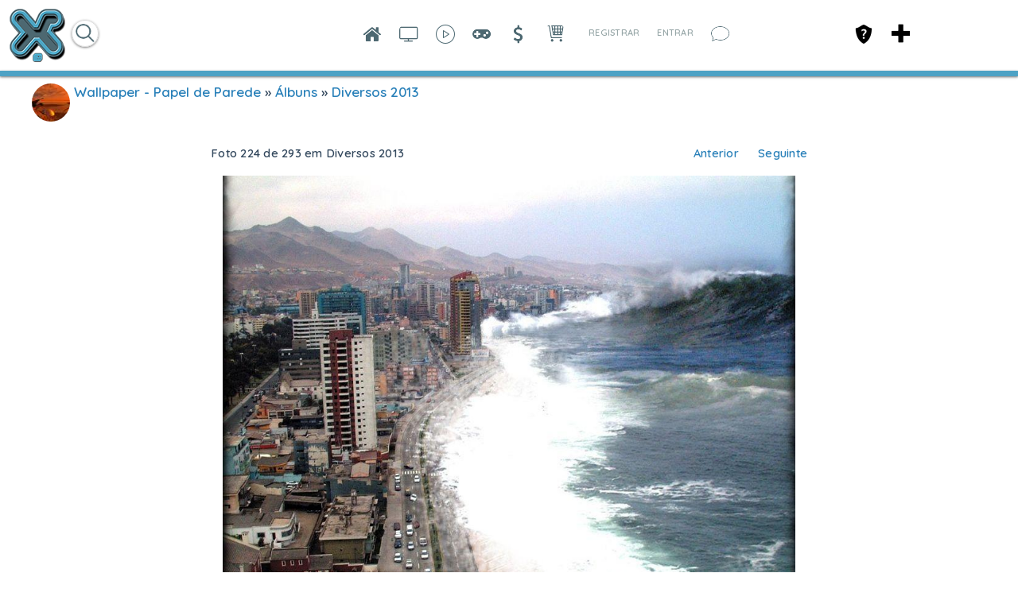

--- FILE ---
content_type: text/css
request_url: http://xiglute.com/menu/css/menu.css
body_size: 12573
content:
/*Transition Page*/
@keyframes fadeIn {
0% { opacity:0; }
100% { opacity:1; }
}
@keyframes colorNow {
0% { -webkit-filter: grayscale(100%); filter: grayscale(100%); }
100% { -webkit-filter: grayscale(0%); filter: grayscale(0%); }
}
@keyframes moveTopBottom {
0% { margin-top: -200vw; }
100% { margin-top: 0; }
}
@keyframes moveLeftRight {
0% { margin-left: -200vw; }
100% { margin-left: 0; }
}
@keyframes moveRightLeft {
0% { margin-right: -200vw; }
100% { margin-right: 0; }
}
@keyframes zoomInOutTop {
0% { margin-top: -100vw; transform: scale(0); }
100% { margin-top: 0; transform: scale(1); }
}
@keyframes zoomInOutBottom {
0% { margin-top: 100vw; transform: scale(0); }
100% { margin-top: 0; transform: scale(1); }
}
@keyframes centerZoom {
0% { transform: rotate(0) scale(0);}
100% { transform: rotate(360deg) scale(1);}
}
@keyframes rotateFadeIn {
0% { transform: rotate(0) scale(0); opacity:0;}
100% { transform: rotate(360deg) scale(1); opacity:1;}
}
@keyframes pacmanXiglute {
0% {background-image:url('/images/pacman_open.png');background-repeat: no-repeat;background-size: 16px 16px;background-position: 55px 62px;}
10% {background-image:url('/images/pacman_close.png');background-repeat: no-repeat;background-size: 16px 16px;background-position: 65px 28px;}
15% {background-image:url('/images/pacman_open.png');background-repeat: no-repeat;background-size: 16px 16px;background-position: 75px 20px;}
20% {background-image:url('/images/pacman_close.png');background-repeat: no-repeat;background-size: 16px 16px;background-position: 85px 10px;}
25% {background-image:url('/images/pacman_open.png');background-repeat: no-repeat;background-size: 16px 16px;background-position: 95px 10px;}
30% {background-image:url('/images/pacman_close.png');background-repeat: no-repeat;background-size: 16px 16px;background-position: 105px 10px;}
35% {background-image:url('/images/pacman_open.png');background-repeat: no-repeat;background-size: 16px 16px;background-position: 115px 10px;}
40% {background-image:url('/images/pacman_close.png');background-repeat: no-repeat;background-size: 16px 16px;background-position: 125px 10px;}
45% {background-image:url('/images/pacman_open.png');background-repeat: no-repeat;background-size: 16px 16px;background-position: 135px 10px;}
50% {background-image:url('/images/pacman_close.png');background-repeat: no-repeat;background-size: 16px 16px;background-position: 145px 10px;}
55% {background-image:url('/images/pacman_open.png');background-repeat: no-repeat;background-size: 16px 16px;background-position: 155px 10px;}
60% {background-image:url('/images/pacman_close.png');background-repeat: no-repeat;background-size: 16px 16px;background-position: 165px 10px;}
65% {background-image:url('/images/pacman_open.png');background-repeat: no-repeat;background-size: 16px 16px;background-position: 175px 10px;}
70% {background-image:url('/images/pacman_close.png');background-repeat: no-repeat;background-size: 16px 16px;background-position: 185px 10px;}
75% {background-image:url('/images/pacman_open.png');background-repeat: no-repeat;background-size: 16px 16px;background-position: 195px 10px;}
80% {background-image:url('/images/pacman_close.png');background-repeat: no-repeat;background-size: 16px 16px;background-position: 205px 10px;}
85% {background-image:url('/images/pacman_open.png');background-repeat: no-repeat;background-size: 16px 16px;background-position: 215px 10px;}
90% {background-image:url('/images/pacman_close.png');background-repeat: no-repeat;background-size: 16px 16px;background-position: 221px 20px;}
95% {background-image:url('/images/pacman_open.png');background-repeat: no-repeat;background-size: 16px 16px;background-position: 221px 28px;}
100% {background-image:url('/images/pacman_close.png');background-repeat: no-repeat;background-size: 32px 32px;background-position: 221px 28px;}
}

.xiglutepoints_img,.fp_btn_left,.fullscreen_img,.emulators_img {
-webkit-animation: moveLeftRight .2s ease-in-out;
-moz-animation: moveLeftRight .2s ease-in-out;
-o-animation: moveLeftRight .2s ease-in-out;
animation: moveLeftRight .2s ease-in-out;
}
.layout_core_menu_logo_play img{
-webkit-animation: pacmanXiglute 4s infinite;
-moz-animation: pacmanXiglute 4s infinite;
-o-animation: pacmanXiglute 4s infinite;
animation: pacmanXiglute 4s infinite;
}

.layout_core_menu_logo img{
-webkit-animation: moveLeftRight .2s ease-in-out;
-moz-animation: moveLeftRight .2s ease-in-out;
-o-animation: moveLeftRight .2s ease-in-out;
animation: moveLeftRight .2s ease-in-out;
}

.photo_lightbox_left .photo_lightbox_image{
-webkit-animation: rotateFadeIn 1s ease-in-out;
-moz-animation: rotateFadeIn 1s ease-in-out;
-o-animation: rotateFadeIn 1s ease-in-out;
animation: rotateFadeIn 1s ease-in-out;
}
.photo_lightbox{
-webkit-animation: moveLeftRight 1s ease-in-out;
-moz-animation: moveLeftRight 1s ease-in-out;
-o-animation: moveLeftRight 1s ease-in-out;
animation: moveLeftRight 1s ease-in-out;
}

body{
-webkit-animation: fadeIn 3s ease-in-out;
-moz-animation: fadeIn 3s ease-in-out;
-o-animation: fadeIn 3s ease-in-out;
animation: fadeIn 3s ease-in-out;
}
.gifs_layer_content{margin-left:-130px !important;}
.photo_lightbox_right .compose-menu{margin-top:7px;}
.feed .activity-item, .adv_post_container_box, .sitemenu_main_menu_wrapper .sitemenu_main_menu .standard_nav, .level-top{transition: all .2s ease-in-out;}
.updates_pulldown .item_photo_user{
	-webkit-transition: all 1s ease; /* Safari and Chrome */
    -moz-transition: all 1s ease; /* Firefox */
    -ms-transition: all 1s ease; /* IE 9 */
    -o-transition: all 1s ease; /* Opera */
    transition: all 1s ease;
	}

/*Smoothbox Window*/
#TB_window{background-color:#000 !important; box-shadow: -5px 10px 40px 10px rgba(3,0,3,1);}

/*News*/
.layout_sitenews_browse_menu{width: 100vw !important; background-color: transparent !important;}
.layout_sitenews_breaking_news_sitenews{margin-left:35px; margin-right:35px; width:95vw !important;}
.layout_sitenews_breaking_news_sitenews, .layout_sitenews_pinboard_browse_news_sitenews{background-color: transparent !important;}
.breaking-news, .breaking-news-desc{background-color: #4da2c5 !important;}

/*Right, Left, Mini Menus*/
.layout_core_content{background-color: transparent !important;}
.layout_right .generic_layout_container{background-color:#fff !important;}
.cmad_block_wrp{overflow:hidden !important;}
.layout_page_header .layout_main{min-height:100px}
.layout_advancedactivity_home_feeds{height:100vh !important;}
#filter_form input[type="text"], #filter_form input.text, #filter_form select, form.filters input[type="text"], form.filters input.text, form.filters select{max-width:90% !important;}
.layout_socialads_standart_block{min-width:240px !important;margin-left:0 !important;margin-right:0 !important;}
.layout_main{padding-top:14px;}
#xiglute_share{margin-bottom:14px;}
.comments{margin-bottom:14px;}
.comments .thumb_icon,h3,.sitemember_friends_search_filters{margin-left:14px;}
.seaocore_comment_box,.comments_body {margin-left:7px;margin-right:7px;}
.seaocore_comment_box,.seaocore_view_more{background-color:#4da2c5;color:#e5e5e5;font-weight:900}
.feed_item_body{padding-top:14px;}
/*Others CSS*/
.layout_main{width: 100% !important;}
#global_content{width: 100% !important;}
.layout_middle, .layout_left, .seaocore_db_tabs, .socialads_ads_form, .social_ads_manage_wraper{margin-left:40px !important;}
.layout_middle, .layout_right, .seaocore_db_tabs .socialads_ads_form, .social_ads_manage_wraper{margin-right:40px !important;}
div .layout_right{width:340px !important;padding-right:14px;}
#global_footer,.layout_page_footer{width:100% !important;}
.layout_page_user_profile_index .layout_advancedactivity_home_feeds{margin:auto !important;max-width:1000px;}
/*.sitemenu_main_menu_wrapper .sitemenu_main_menu .standard_nav:hover, .level-top:hover{transform: scale(1.3);z-index:2;margin:auto;}*/
.adv_post_container_box:hover{transform: scale(1.1);z-index:2;margin:auto;}
.sitestoreproduct_quick_view #product_profile_picture{width:250px !important;}
.sitestoreproduct_quick_view .sr_sitestoreproduct_profile_photo_wrapper div{border:0 !important;}
.featured_slideshow_option_bar{display:none !important;}
#global_header .layout_siteadvsearch_search_box input[type="text"],#search_button_advmenu_mini{background-color:#fff !important;}
.notification_type_siteverify_new, .activity_icon_siteverify_new, .notification_type_siteverify_admin_approve,.notification_type_siteverify_user_request {padding-top:20px !important; background-repeat: no-repeat !important;
}
#global_page_user-edit-profile .headline, #global_page_user-edit-photo .headline, #global_page_sitemember-location-edit-location .headline, #global_page_user-edit-style .headline{background-color:#4da2c5 !important;}
#global_content .global_form{margin-left:40px !important;margin-right:40px !important;}

/*Menu Xiglute*/
.layout_sitemenu_menu_main :before, .seaocore_profile_coverinfo_buttons :before, .buttonlink_members:before, .aaf_update_pulldown_content_preview:before, .layout_core_menu_mini:before {
    font-family: tinymce, FontAwesome;
    font-style: normal;
	font-display: swap;
    text-decoration: inherit;
/*--adjust as necessary--*/
    color: #4d6871;
    font-weight: normal;
    font-size: 16px;
    line-height: 16px;
    margin-right: 7px;
}
.sitemenu_main_menu_wrapper ::before{
	text-shadow: #4d6871 1px 1px 1px;
}
:hover:before{color: #4da2c5;}
.shareaholic-share-buttons :before{color: #fff;}

/*Xiglute Store*/
.listing .list .thumbnail img{max-height:50px;max-width:100px;}
.store_product_populars span,.store_product_randoms span{font-size:14px}
.store_icons_items .item-body, .store_icons_items .store_browse{border:none;}
.store_icons_items .product_amount{display:none;}

/*Album*/
#sitelbum_albums_tabs .o_hidden{height:320px !important}
.field_search_criteria .browsesitealbums_criteria ul li{height:70px;}
.field_search_criteria .browsesitealbums_criteria ul li input{width:170px;}
#form-upload .form-element{width:220px !important}

/*Grupo */
.layout_page_group_profile_index .seaocore_profile_cover_head_section, .layout_page_group_profile_index  .seaocore_profile_cover_photo_wrapper {margin:-22px;}
	
/*Activity Icon Type Liked*/
.notification_type_forum_topic_response, .notification_type_liked, .notification_type_liked_commented, .activity_icon_like_recipe, .activity_icon_like_user, .activity_icon_like_poll, .item_icon_like, .activity_icon_like_classified, .activity_icon_like_blog, .activity_icon_like_sitepage_page, .activity_icon_like_list_listing, .activity_icon_like_album, .activity_icon_like_album_photo, .activity_icon_like_playlist, .activity_icon_like_video, .activity_icon_like_event, .activity_icon_like_event_photo, .activity_icon_like_group, .activity_icon_like_group_photo, .activity_icon_like_document, .activity_icon_like_forum_topic, .activity_icon_like_sitepage_album, .activity_icon_like_sitepage_photo,.activity_icon_like_sitepagepoll_poll, .activity_icon_like_magentoint_product{
background-image:url(/menu/blank.png) !important;
}

/*Xiglute Core Videos*/
.comments .seao_advcomment{padding-left:7px;}
.sitevideo_video_view_info,.sitevideo_view_bottom_content{background-color:#4da2c5;}
.sitevideo_video_view_info a{text-decoration:none !important; color:#fff !important;}
.sitevideo_video_view_info span, .sitevideo_view_links{color:#fff;}
.sitevideo_options_dropdown .smoothbox,.siteevent_share_links li a,.sitevideo_options_dropdown .sitevideo_view_edit{color:#4e7280 !important;}

/*Xiglute Core Links*/
.feed_attachment_core_link .feed_attachment_aaf a img:hover{-webkit-filter:grayscale(1);}
.feed_attachment_core_link .feed_attachment_aaf a img{max-width:100%;}
	
/*Home Page Xiglute*/
div#dont_have_account{width:300px !important;padding-left:-50px;}
#___ytsubscribe_0 iframe{width:240px !important}
.layout_dynamic_member_cloud{width:515px;margin:auto;}
.sitemenu_main_menu .level1 li span{padding-left:28px;}
.sitemenu_main_menu .level1 li a:before{width:21px;position:absolute;}
.sitemenu_main_menu{margin-top:-14px !important;padding-bottom:14px !important;}
	
/*Buttons Activity Feeds*/
/*
.feed_item_option_unlike a:before {content: "\f165";}
.feed_item_option_like a:before {content: "\f164";}
.feed_item_option_comment a:before {content: "\f27a";}
.feed_item_option_share a:before {content: "\f1e0";}
*/ 

/*Menu - Text Remove*/
.sitemenu_main_menu .level-top span{color: transparent;font-size:1px !important;}
.sitemenu_main_menu .main_ContentView  .level1_hoverblock, .sitemenu_main_menu .main_ContentView  > div, .sitemenu_main_menu .mixed_menu  .secondlevel_block{width:1000px !important;}
.categories_section ul{padding-left:75px !important;}
.sitemenu_main_menu ul{margin-left:-75px !important;}
.sitemenu_main_menu .sitemenu_standnav_submenu, .sitemenu_main_menu .sitemenu_standnav_submenu ul{margin-left:200px !important;}
.sitemenu_main_menu .main_ContentView .shown-sublist, .sitemenu_main_menu .mixed_menu .secondlevel_block{margin-left:-275px !important;}
/*.sitemenu_main_menu {width:250px !important;margin-left:auto !important;margin-right:auto !important;}*/

/*Home*/
.sitemenu_main_menu .level0 a[href$="/members/home"]:before {content: "\f015";font-size: 24px !important;}

/*Editores*/
.sitemenu_main_menu .level0parent a[href$="/menu/preloader/xeditors.html"]:before {content: "\f040";font-size: 24px !important;vertical-align:center;margin: auto;}
.sitemenu_main_menu .level1 li a[href$="/blogs"]:before {content: "\f0f6";}
.sitemenu_main_menu .level1 li a[href$="/groups"]:before {content: "\f0ac";}
.sitemenu_main_menu .level1 li a[href$="/xiglutemedia"]:before {content: "\f0d0";}
.sitemenu_main_menu .level1 li a[href$="/forums"]:before {content: "\f044";}
.sitemenu_main_menu .level1 li a[href$="/menu/preloader/xapis.html"]:before {content: "\f1b3";}
.sitemenu_main_menu .level1 li a[href$="/social-buttons"]:before {content: "\f13d";}
.sitemenu_main_menu .level1 li a[href$="/sharer"]:before {content: "\f1e0";}
.sitemenu_main_menu .level1 li a[href$="/menu/preloader/xutilities.html"]:before {content: "\f029";}
.sitemenu_main_menu .level1 li a[href$="/pages/minecraft"]:before {content: "\f1b2";}
.sitemenu_main_menu .level1 li a[href$="/pages/sprite"]:before {content: "\f00a";}
.sitemenu_main_menu .level1 li a[href$="/pages/bannermaker"]:before {content: "\f16c";}
.sitemenu_main_menu .level1 li a[href$="/pages/fotor"]:before {content: "\f1c5";}
.sitemenu_main_menu .level1 li a[href$="/pages/htmleditor"]:before {content: "\f13b";}
.sitemenu_main_menu .level1 li a[href$="/pages/calc"]:before {content: "\f1ec";}
.sitemenu_main_menu .level1 li a[href$="/pages/appprice"]:before {content: "\f155";}
.sitemenu_main_menu .level1 li a[href$="/pages/exchange"]:before {content: "\f0ec";}
.sitemenu_main_menu .level1 li a[href$="/exchange"]:before {content: "\f0ec";}
.sitemenu_main_menu .level1 li a[href$="/menu/preloader/fa2png.html"]:before {content: "\f031";}
.sitemenu_main_menu .level1 li a[href$="/manage"]:before {content: "\f085";}
.sitemenu_main_menu .level1 li a[href$="/create"]:before {content: "\f016";}
.sitemenu_main_menu .level1 li a[href$="/browse"]:before {content: "\f124";}

/*Especials*/
.sitemenu_main_menu .level0parent a[href$="/menu/preloader/xspecials.html"]:before {content: "\f004";font-size: 24px !important;position:relative;top:2px;left:2px;}
.sitemenu_main_menu .level1 li a[href$="/tv"]:before {content: "\f108";}
.sitemenu_main_menu .level1 li a[href$="/donations"]:before {content: "\f21e";}
.sitemenu_main_menu .level1 li a[href$="/games"]:before {content: "\f11b";}
.sitemenu_main_menu .level1 li a[href$="/pages/resources"]:before {content: "\f07c";}
.sitemenu_main_menu .level1 li a[href$="/folders"]:before {content: "\f0a0";}
.sitemenu_main_menu .level1 li a[href$="/credits"]:before {content: "\f0d6";}
.sitemenu_main_menu .level1 li a[href$="/xiglutecoins"]:before {content: "\f155";}
.sitemenu_main_menu .level1 li a[href$="/pages/xiglutepointsrank"]:before {content: "\f161";}
.sitemenu_main_menu .level1 li a[href$="/xiglutecoins/transaction"]:before {content: "\f0CB";}
.sitemenu_main_menu .level1 li a[href$="/xiglutecoins/earncredit"]:before {content: "\f067";}
.sitemenu_main_menu .level1 li a[href$="/store"]:before {content: "\f07a";}
.sitemenu_main_menu .level1 li a[href$="/xpages"]:before {content: "\f0db";}
.sitemenu_main_menu .level1 li a[href$="/series"]:before {content: "\f1e7";}
.sitemenu_main_menu .level1 li a[href$="/movies"]:before {content: "\f03d";}
.sitemenu_main_menu .level1 li a[href$="https://xiglute.movie"]:before {content: "\f03d";}
.sitemenu_main_menu .level1 li a[href$="/pages/rpgcreator"]:before {content: "\f1d6";}
.sitemenu_main_menu .level1 li a[href$="/arcade"]:before {content: "\f12e";}
.sitemenu_main_menu .level1 li a[href$="/pages/onlinegames"]:before {content: "\f1b6";}
.sitemenu_main_menu .level1 li a[href$="/xsocialgames"]:before {content: "\f1b6";}
.sitemenu_main_menu .level1 li a[href$="/pages/officialagario"]:before {content: "\f111";}
.sitemenu_main_menu .level1 li a[href$="/pages/popcorntime"]:before {content: "\f008";}
.sitemenu_main_menu .level1 li a[href$="/favourite"]:before {content: "\f006";}
.sitemenu_main_menu .level1 li a[href$="/favorites"]:before {content: "\f006";}
.sitemenu_main_menu .level1 li a[href$="/faq"]:before {content: "\f128";}
.sitemenu_main_menu .level1 li a[href$="/products"]:before {content: "\f02c";}
.sitemenu_main_menu .level1 li a[href$="/panel"]:before {content: "\f181";}

/*Ferramentas */
.sitemenu_main_menu .level0parent a[href$="/menu/preloader/xtools.html"]:before {content: "\f0ad";font-size: 24px !important;vertical-align:center;margin: auto;}
.sitemenu_main_menu .level1 li a[href$="/ads"]:before {content: "\f0a1";}
.sitemenu_main_menu .level1 li a[href$="/ads/adboard"]:before {content: "\f0a1";}
.sitemenu_main_menu .level1 li a[href$="/socialads"]:before {content: "\f12e";}
.sitemenu_main_menu .level1 li a[href$="/offers/upcoming"]:before {content: "\f0a3";}
.sitemenu_main_menu .level1 li a[href$="/classifieds"]:before {content: "\f1ea";}
.sitemenu_main_menu .level1 li a[href$="/polls"]:before {content: "\f058";}
.sitemenu_main_menu .level1 li a[href$="/events"]:before {content: "\f073";}
.sitemenu_main_menu .level1 li a[href$="/favoritepages"]:before {content: "\f005";}
.sitemenu_main_menu .level1 li a[href$="/member"]:before {content: "\f0c0";}
.sitemenu_main_menu .level1 li a[href$="/advancedmembers"]:before {content: "\f0e8";}
.sitemenu_main_menu .level1 li a[href$="/contactimporter"]:before {content: "\f08e";}
.sitemenu_main_menu .level1 li a[href$="/campaigns"]:before {content: "\f085";}
.sitemenu_main_menu .level1 li a[href$="/package"]:before {content: "\f016";}
.sitemenu_main_menu .level1 li a[href$="/export-report"]:before {content: "\f064";}
.sitemenu_main_menu .level1 li a[href$="/help-and-learnmore"]:before {content: "\f128";}
.sitemenu_main_menu .level1 li a[href$="/map"]:before {content: "\f041";}
.sitemenu_main_menu .level1 li a[href$="/index"]:before {content: "\f085";}
.sitemenu_main_menu .level1 li a[href$="/top-rated"]:before {content: "\f123";}
.sitemenu_main_menu .level1 li a[href$="/past"]:before {content: "\f053";}
.sitemenu_main_menu .level1 li a[href$="/upcoming"]:before {content: "\f054";}
.sitemenu_main_menu .level1 li a[href$="/bitcoin"]:before {content: "\f091";}
.sitemenu_main_menu .level1 li a[href$="/bitcoinpro"]:before {content: "\f15a";}

/*Games*/
.sitemenu_main_menu .level0parent a[href$="/menu/preloader/xgames.html"]:before {content: "\f091";font-size: 24px !important;vertical-align:center;margin: auto;}

/*Multim�dia */
.sitemenu_main_menu .level0parent a[href$="/menu/preloader/xmedia.html"]:before {content: "\f01d";font-size: 24px !important;position:relative;top:2px;left:3px;}
.sitemenu_main_menu .level1 li a[href$="/albums"]:before {content: "\f03e";}
.sitemenu_main_menu .level1 li a[href$="/music"]:before {content: "\f001";}
.sitemenu_main_menu .level1 li a[href$="/videos"]:before {content: "\f16a";}
.sitemenu_main_menu .level1 li a[href$="/media-importer"]:before {content: "\f066";}
.sitemenu_main_menu .level1 li a[href$="/gifts"]:before {content: "\f06b";}
.sitemenu_main_menu .level1 li a[href$="/photofeeds"]:before {content: "\f16d";}
.sitemenu_main_menu .level1 li a[href$="/likes"]:before {content: "\f164";}
.sitemenu_main_menu .level1 li a[href$="/pinboard"]:before {content: "\f0ae";}
.sitemenu_main_menu .level1 li a[href$="/upload"]:before {content: "\f093";}
.sitemenu_main_menu .level1 li a[href$="/categories"]:before {content: "\f022";}
.sitemenu_main_menu .level1 li a[href$="/list"]:before {content: "\f0ae";}
.sitemenu_main_menu .level1 li a[href$="/playlist"]:before {content: "\f03a";}
.sitemenu_main_menu .level1 li a[href$="/channels"]:before {content: "\f03a";}
.sitemenu_main_menu .level1 li a[href$="/favorite"]:before {content: "\f006";}
.sitemenu_main_menu .level1 li a[href$="/watch-later"]:before {content: "\f0c2";}
.sitemenu_main_menu .level1 li a[href$="/facebook"]:before {content: "\f082";}
.sitemenu_main_menu .level1 li a[href$="/flickr"]:before {content: "\f16e";}
.sitemenu_main_menu .level1 li a[href$="/picasa"]:before {content: "\f0d4";}
.sitemenu_main_menu .level1 li a[href$="/instagram"]:before {content: "\f16d";}
.sitemenu_main_menu .level1 li a[href$="/yfrog"]:before {content: "\f081";}

/*Xiglute Pages*/
.sitemenu_main_menu .level0 a[href$="/xpages"]:before {content: "\f0db";font-size: 24px !important;position:relative;top:2px;left:3px;}
.sitepage_search_alphabetic{background-color:#4da2c5;}
.sitepage_browse_thumb{width:200px !important;}
.seaocore_package_vertical .contentblock_left_text{width:200px !important;}
 
/*X-Premium*/
.sitemenu_main_menu .level0parent a[href$="/menu/preloader/xpremium.html"]:before {content: "\f067";font-size: 24px !important;position:relative;top:3px;left:3px;}
.sitemenu_main_menu .level1 li a[href$="/pages/dashboard"]:before {content: "\f015";}
.sitemenu_main_menu .level1 li a[href$="/pages/facebookpost"]:before {content: "\f09a";}
.sitemenu_main_menu .level1 li a[href$="/pages/myinstagram"]:before {content: "\f16d";}
.sitemenu_main_menu .level1 li a[href$="/menu/preloader/skype.html"]:before {content: "\f17e";}
.sitemenu_main_menu .level1 li a[href$="/listsms"]:before {content: "\f197";}
.sitemenu_main_menu .level1 li a[href$="/menu/preloader/whatsapp.html"]:before {content: "\f232";}
.sitemenu_main_menu .level1 li a[href$="/menu/preloader/telegram.html"]:before {content: "\f10b";}

/*Stores*/
.sitemenu_main_menu .level0 a[href$="/stores/products"]:before {content: "\f218";font-size: 24px !important;position:relative;top:2px;left:2px;}

/*News*/
.sitemenu_main_menu .level0 a[href$="/news"]:before {content: "\f1ea";font-size: 24px !important;position:relative;top:2px;left:1px;}

/*Donations*/
.layout_donation_parent_donation{width:auto;padding:14px;}
.layout_donation_profile_photos ul{padding-bottom:10px;padding-left:25px;}
.layout_donation_profile_photo #donation_photo{margin:7px;}

/*Xiglute Partners*/
.xiglute_partners{background-color:#fff;margin:14px;padding:21px;}
.xiglute_partners,.xiglute_partners img{
	-moz-border-radius:7px;
	-webkit-border-radius:7px;
	border-radius:7px;
}
.xiglute_partners img{
	-moz-border-radius:75px;
	-webkit-border-radius:75px;
	border-radius:75px;
}

.xiglute_partners table td{text-align:center;width:25%;}
	
/*Xiglute TV*/
.layout_page_tv_tv_view .adv_post_container{
	display:none;
	visibility: hidden;
}
.layout_page_tv_tv_view .aaf_tabs_feed{
	margin-top: -35px;
}

/*Pixlr*/
.pixlr-image {
  background-image: url('/menu/pixlr.png');
  width: 200px;
  height: 150px;
  margin-top:-20px;
  margin-bottom:14px;
}
.pixlr-content {
	padding-left:14px;
}
.imagepix{
	height:24px;
	width:24px;
}

/*Google Translate*/
#google_translate_element{
	display:block;
	position:relative;
}

/*Products Listing*/

.layout_sitereview_listtypes_categories .level0 .level1 span {color:#000;width:100%;}
.layout_sitereview_listtypes_categories a:hover{text-decoration:none;color:#fff;}
.layout_sitereview_listtypes_categories, .sr_listing_breadcrumb{padding:7px;}
.sr_product_details {background-color:#fff;}
.sr_title{padding-bottom:21px;}
#sr_tabs_container{margin-bottom:42px;}
	
/*Full Screen*/
*:fullscreen
*:-ms-fullscreen,
*:-webkit-full-screen,
*:-moz-full-screen {
   overflow: auto !important;
}
	
#controls-element #controls{  
	visibility: hidden;
	display: none;
  }

/*Albums*/
.seaocore_profile_cover_head_section{background-color:#4da2c5;}
.layout_page_sitealbum_album_view .seaocore_profile_options_pulldown a{color:#4da2c5 !important;}
.layout_page_sitealbum_album_view{margin-top:-21px;}

/*Xiglute Pages*/
.layout_page_sitepage_index_view .sc_cover_template_2_user_photo{margin-top:21px}
.layout_page_sitepage_index_view .seaocore_profile_cover_photo,#sitecontent_cover_photo{height:450px !important;}
.layout_page_sitepage_index_view .seaocore_list_featured_label{width:65px;height:25px;padding-top:48px;}
.featured_slideshow_option_bar {background-color:#4da2c5;}
.layout_page_sitepage_index_view .layout_sitecontentcoverphoto_content_cover_photo{margin-top:-35px}

.sitepage_album_box{background-color:#fff}
.comments_info{padding-right:21px;}
.seaocore_board_list_comments li {padding-left:21px;width:225px;}
.seaocore_board_list_comments .seaocore_comment_box {margin-left:21px;}
.seaocore_board_list_btm{padding-top:24px;}
.seaocore_board_list_cont .seaocore_title{padding-top:14px;}

/* Advanced Members */
.seaocore_browse_list_options .sitemember_action_links_friend:before {content: "\f0c0";}
.layout_sitemember_searchbox_sitemember .sitemember_form_quick_search .form-elements{height:250px;padding:14px;}
.browsemembers_results_adv .thumb-frame{border-width:0;}
.browsemembers_results_adv .thumb-frame img {
	-moz-border-radius:75px;
	-webkit-border-radius:75px;
	border-radius:75px;
	width:100px;
	height:100px;
} 
.link_members_middle {
    height:16px;
    text-align:center;
    width:115px;
}
.link_members_middle > span{font-size:8px;line-height:300%;font-weight:bold;}

.link_members_middle .icon_report{display:none;}

.sortby_adv{width:335px;height:30px;}

/*Menu Like - Curtir*/
.like_container{width:840px;}
.like_container .item {
	box-shadow: 
	0 1px 2px #fff, /*bottom external highlight*/
	0 -1px 1px #667, /*top external shadow*/ 
	inset 0 -1px 1px rgba(0,0,0,0.5), /*bottom internal shadow*/ 
	inset 0 1px 1px rgba(255,255,255,0.8); /*top internal highlight*/
	width:auto;
}
.l img{
-moz-border-radius:7px;
-webkit-border-radius:7px;
border-radius:7px;
width:64px;
height:64px;
}

/* Browse Offers */
.layout_offers_browse_offers .offers .offer_item {
    /*border: 1px solid transparent;*/
    float: left;
    margin: 3px 14px 30px 14px;
    min-height: 265px;
    padding: 2px;
    width: 235px !important;
}
.layout_offers_browse_offers #offers .tab_list ul.offers .offer_item {
    width: 234px;
}
.layout_offers_browse_offers .offer_profile_photo > img {
    max-height: 290px;
    max-width: 160px;
}
.accept_offer .item_require ul > li .item_title {
    font-size: 11pt !important;
}
.accept_offer{width:500px !important}

/*Reports Xiglute*/
.reports_xiglute{background-color:#fff;width:100%;padding-top:14px;padding-bottom:14px;}

/*Music Player*/
.music_player_wrapper{width:320px;}
.music_player{width:320px;}

/*Photos Group, Music, Social Games, Entretenimento, Xiglute Games*/
.music_browse_author_photo,.groups_photo,.sepro_plugin_photo img,.game_block img,.layout_game_list_games .games_blocks .game_photo{border-radius:25%;border: 14px solid #4da2c5;border-style: ridge;box-shadow: 1px 2px 4px rgba(0, 0, 0, .5);margin:7px !important;}
.music_browse_author_photo img{width:200px !important;height:200px !important;border-radius:25%;}
.groups_photo img,.sepro_plugin_photo img,.game_block img,.layout_game_list_games .games_blocks .game_photo img,.layout_game_list_games .games_blocks .game_photo{width:100px !important;height:100px !important;border-radius:25%;}
.layout_core_content .game_block{height:300px !important;}
.games_blocks li{width:140px !important;}
#photos_layout, #comments,.sitepage_album_box{
	-moz-border-radius:7px;
	-webkit-border-radius:7px;
	border-radius:7px;
}
.layout_page_socialgames_index_browse .layout_game_list_games .games_blocks .game_photo{width:200px !important;height:100px !important;border-radius:25%;}
.layout_right .generic_layout_container,.layout_left .generic_layout_container{box-shadow: 1px 2px 4px rgba(0, 0, 0, .5) !important;border-radius:3px !important;}

/*Social Ads*/
.generic_layout_container .layout_socialads_standart_block, .social-ad-default-extra-block{max-width:1920px;margin-top:0 auto;margin-left:49px;margin-right: 49px;margin-bottom: 14px;}
.generic_layout_container .layout_socialads_standart_block .social-ad-content{padding-left:49px}

/*Buttons*/
body button{font-weight:bold;}

/*Button Signup*/
#dont_have_account button{background-color:red;}

/*View More and Loading*/
.seaocore_loading,#feed_viewmore, #feed_no_more, #feed_loading{background-color:#4da2c5;color:#fff;font-weight:900}

.item_photo_sitepage_page,.seaocore_thumb{
	-moz-border-radius:25px;
	-webkit-border-radius:25px;
	border-radius:25px;
}

.sitepageevent_stats_content{margin-left:14px;}
div.sitepagemember_profile_list_options{width:230px;height:130px;}

.bannermaker{margin-top:-200px;width:100%;height:1150px;}

.xiglute_infos,.blogs_browse,.folders_rows{
	padding:14px;
	background-color:#fff;
	-moz-border-radius:7px;
	-webkit-border-radius:7px;'
	border-radius:7px;
}

.hetips_item_photo a {border-radius:48px;-webkit-border-radius:48px;}

.tab_pulldown_contents ul {background-color:#4da2c5;}

/*Xiglute Chat*/
.arrowchat_chatboxmessagecontent{	
	-webkit-box-shadow:0 1px 3px rgba(0, 0, 0, 0.5);
	box-shadow:0 1px 3px rgba(0, 0, 0, 0.5);
	-moz-border-radius:7px;
	-webkit-border-radius:7px;
	border-radius:7px;
}

/*V�deos e Embed*/
#video_background_ac{background-color:#fff;border-style:inset;border-width:2px;padding-bottom:4px;border-radius:7px;min-height:144px !important;}
#video_background_ac .video_thumb_wrapper{background-color:#fff;border-style:inset;border-width:2px;height:144px !important;}
#video_background_ac .video_thumb_wrapper img{width:192px !important;height:144px !important;}
embed,.cmad_halmc_form{
	padding:7px;
	background-color:#fff;
	-moz-border-radius:7px;
	-webkit-border-radius:7px;
	border-radius:7px;
}
.videos_browse{margin-left:14px;}
.thumb_video_activity{width:160px;height:120px;}
.ynvideo_addTo_frame{width:300px;height:360px;}
ul.videos_browse li{height:240px;}
.layout_ynvideo_profile_favorite_videos #ynvideo_favorite_videos{margin:21px;}
	
/*An�ncios - Ads*/

.cmad_bloack_top,.cmaddis_more{
#border-color:#4da2c5;
	padding:7px;
}
.cmad_ad_clm div,.caab_ad,.cadcp_preview,div.cmad_package_page ul li,.cmad_package_page,.cmadd_hlm,.cmad_halmc_form div{background-color:#fff;}

.cmad_ad_clm {
	border-style:solid;
	border-width:3px;
	overflow:auto;
}
	
/*Menu*/
#global_header{position:fixed}
#global_wrapper{margin-top:70px}
.core_mini_messages,.custommenu_554938a271602,.core_mini_admin{margin-top:-4px;}
#core_menu_mini_menu div.seaocore_pulldown_contents{background-color:#fff;}
#core_menu_mini_menu div.seaocore_pulldown_wrapper {z-index:999;}
#core_menu_mini_menu div.seaocore_pulldown_wrapper .seaocore_pulldown_contents ul > li:hover {background-color:#4da2c5;}

#advancedsearch_global_types_list {
    left: 5px;
    display: none;
}

.as_global_found_more{background-color:#4da2c5;}

#as_global_found_items {
    left: 32px;
    overflow: hidden;
    position: relative;
}

/*Projects*/
.media_browse li{
	background-color:#fff;
	padding:14px;
	-moz-border-radius:7px;
	-webkit-border-radius:7px;
	border-radius:7px;
}

/*Boo-Box*/
div .boo-widget{z-index:0}

/*Share Compartilhamento*/
div .layout_share, .layout_share div{display:none}

/*Page Profile*/
body .layout_page_sitepage_index_view .layout_top .layout_middle,body .layout_page_sitealbum_album_view .layout_top .layout_middle,body .layout_page_user_profile_index .layout_top .layout_middle, body .layout_page_heevent_profile_index .layout_top .layout_middle
{
	background-color:#fff;
	margin:0;
	padding:0;
}

body .layout_page_sitepage_index_view .layout_top .layout_middle .seaocore_profile_cover_head_section,body .layout_page_sitealbum_album_view .layout_middle .seaocore_profile_cover_head_section,body .layout_page_user_profile_index .layout_top .layout_middle .seaocore_profile_cover_head_section 
{
	background-color:#4da2c5;
}
body .layout_page_sitepage_index_view .layout_top .layout_middle .seaocore_profile_options_pulldown li a,body .layout_page_sitepage_index_view .layout_top .layout_middle .seaocore_profile_options_pulldown li a,body .layout_page_user_profile_index .layout_top .layout_middle .seaocore_profile_options_pulldown li a{color:#333;}

.sitepage_gutter_leave:before{content: "\f057";}
.sitepage_gutter_invite:before, .sitepage_gutter_invite_pageadmin:before{content: "\f234";}

/*Profile*/
.layout_page_user_profile_index .seaocore_list_featured_label{display:none;}

#ynvideo_profile_playlists{padding-top:14px}
.layout_useronline{
	position: absolute;
	z-index:2;
	padding-left: 40px;
    padding-top: 165px;
}
#siteuser_main_photo{	
	background-color:#4da2c5;
}
li .tab_layout_sitemember_profile_friends_sitemember{padding-top:-14px;}

body .seaocore_profile_cover_head_section {margin-bottom:-14px;}

/*Member Verified*/
.siteverify_button_box {
	position: absolute;
	z-index:2;
	padding-top:30px;
	padding-left:7px;
}
div .siteverify_verify_msg_box{background-color:#fff;}

/*Advanced Activity Feeds - Timeline*/
.feed .activity-item {padding:14px;}  
.aaf_main_container_lodding{margin-top:140px !important;}
.feed .seao_advcomment{border-top-style:inset;border-top-Timelinewidth:5px;min-height:35px;}
div .comments{background-color:#fff;padding-right:21px;padding-top:7px;padding-left:14px;}
body .comments > ul > li{background-color:#fff;}
body .seao_advcomment{width:97% !important;margin-left:0 !important;}
.feed_attachment_photo {padding:0 !important;}
.comment_form_user_photo{margin-left:-14px !important;}
.layout_advancedactivity_community_ads .caab_list{min-width:100px !important;display:inline-block !important; width:30% !important;}

.layout_advancedactivity_home_feeds{margin:auto !important;max-width:90%;}
.feed .activity-item{box-shadow: 0 2px 2px 0 rgba(0,0,0,.14), 0 3px 1px -2px rgba(0,0,0,.2), 0 1px 5px 0 rgba(0,0,0,.12);}
.layout_advancedactivity_feed ul.feed > li, .layout_advancedactivity_home_feeds ul.feed>li {border-width:0 !important;}
/*Zoom Timeline*/
/*.feed .activity-item:hover{transform: scale(1.1);z-index:2;margin:auto;}*/
/*Timeline Line Write Effect*/
.feed .activity-item:hover{border-style: outset !important;border-style: solid !important;border-width: 2px !important;}

.feed .activity-item::before, .feed .activity-item::after { content:""; display:block; box-sizing:border-box;
                      position:absolute;z-index:5; pointer-events: none; 
                      width:0; height:0; opacity:0; border:3px solid #4da2c5 }

.feed .activity-item::before { border-left:none; border-bottom:none; left:0; top:0;
            transition:width .5s linear 1.5s, height .5s linear 1s, opacity .1s 2s }
.feed .activity-item::after  { border-top:none; border-right:none; right:0; bottom:0;
            transition:width .5s linear .5s, height .5s linear, opacity .1s 1s }

.feed .activity-item:hover::before, .feed .activity-item:hover::after  { width:100%; height:100%; opacity:1 }

.feed .activity-item:hover::before { transition:width .5s linear, height .5s linear .5s, opacity .1s }
.feed .activity-item:hover::after  { transition:width .5s linear 1s, height .5s linear 1.5s, opacity .1s 1s }

/*Member Profile*/
.layout_sitemember_user_ratings .rating {margin-left:35px;}
.layout_advancedactivity_home_feeds{background: none !important;}
.layout_page_user_profile_index .choose_collage_photo{background-color:#2f91cf !important;margin-left:-7px;padding-left:5px;padding-right:5px;}
.layout_page_user_profile_index #main_tabs{background-color:transparent !important;}
.seaocore_profile_cover_has_tabs .tabs_alt li a{padding:11px 20px 11px !important;font-weight:normal !important;}
.layout_page_user_profile_index .tabs_alt{height:56px !important;}
#main_tabs .tab_4322, #main_tabs .tab_3499, #main_tabs .tab_3920 , #main_tabs .tab_5955 , #main_tabs .tab_7977, #main_tabs .tab_4131 , #main_tabs .tab_5867, #main_tabs .tab_8013, #main_tabs .tab_3793, #main_tabs .tab_7978, #main_tabs .tab_7979, .layout_page_user_profile_index #main_tabs .more_tab{margin-top:2px !important; background-color:#2f91cf !important;}

body .tabs_alt > ul > li.tab_active > a, body .tabs_alt > ul > li.tab_active > a:hover, body .tabs_alt > ul > li.active > a, body .tabs_alt>ul>li.active>a:hover{padding: 0 0;}

.layout_page_user_profile_index .layout_main{margin-top:35px !important;}

body .tabs_alt > ul > li.tab_active > a, body .tabs_alt > ul > li.tab_active > a:hover, body .tabs_alt > ul > li.active > a, body .tabs_alt>ul>li.active>a:hover{background-color:transparent !important;}
#siteusercover_middle_content{margin-top:-240px !important;}
.seaocore_profile_coverinfo_buttons .layout_sitelike_commoncover_like_button{margin-top:-4px !important;}
.seaocore_profile_main_photo .show_photo_box{border-radius:100% !important;}
.seaocore_profile_main_photo span{margin:-21px !important;width:180px !important;height:180px !important;}

/*Xiglute Videos*/
.layout_page_sitevideo_video_view .layout_top{margin-top:-50px}

/*Xiglute Channels*/
.layout_sitevideo_featured_channels_slideshow{margin-top:-14px !important;}
.layout_page_sitevideo_channel_view .seaocore_profile_cover_wrapper{margin-top:27px;}
.layout_page_sitevideo_channel_view .seaocore_profile_options_pulldown a {color:#4da2c5 !important;}
.layout_page_sitevideo_channel_view .seaocore_profile_cover_photo_wrapper{background-color:#f4f4f4;}
.siteevideo_channels_video_view .sitevideo_thumb_wrapper{height:350px !important;}
.social_share_wrap a {background-color:red;border-radius:5px !important;height:24px !important;}
.layout_page_sitevideo_channel_view .layout_sitevideo_create_new_channel, .layout_page_sitevideo_channel_view .adv_post_container_box{margin-top:35px;}
.layout_page_sitevideo_channel_view .sc_cover_template_2_tabs {margin-top:49px !important;}
.layout_page_sitevideo_channel_view #main_tabs a{font-weight:bold;}
.layout_page_sitevideo_channel_view #main_tabs{background-color:#3e83b0 !important;height:49px !important;}
#main_tabs .tab_5415, #main_tabs .tab_5419, #main_tabs .tab_5408, #main_tabs .tab_5407, #main_tabs .tab_5409, #main_tabs .tab_closed, #main_tabs .tab_open{background-color:#3e83b0 !important;color:#fff;border-style:hidden;}

/*Xiglute Pages*/
.layout_page_sitepage_index_view .sc_cover_template_2_tabs {margin-top:49px !important;}
.layout_page_sitepage_index_view #main_tabs{background-color:#3e83b0 !important;height:49px !important;}
.layout_page_sitepage_index_view #main_tabs a{font-weight:bold;}
#main_tabs .tab_10891, #main_tabs .tab_2300, #main_tabs .tab_2304, #main_tabs .tab_2305{color:#fff;border-style:hidden;}

/*Smoot Content*/
#global_content_simple{background-color:#fff;overflow:scroll;}

/*_5jjm*/
._5jjm{float: left;}

/*Tooltip*/
/*.uiOverlay div{background-color:#fff;}*/

/*Forum*/
.forum_posts,.forum_topics{font-size:12px;}
.forum_topics_replies,.forum_topics_views{font-size:12px;}
.forum_nth_1:hover,.forum_nth_0:hover{border-color:#4da2c5;}
.forum_topics_title:hover{border-color:#4da2c5;}
.forum_categories li div h3{padding-left:14px;}
.forum_title{text-align:justify;}
#likes_forum_num_likes {display:none;}
.forum_topic_posts .forum_topic_posts_author_photo img
{
	-moz-border-radius:50%;
	-webkit-border-radius:50%;
	border-radius:50%;
	width:75px;
	height:75px;
}

/*Project*/
.media_browse li:hover {background-color:#4da2c5}

/*Xiglute Points Payments*/
#global_page_credit-index-index #TB_window {margin-top:-100px;}
#TB_window .credit_popup_form_title{color:#000;}
#TB_ajaxContent{height:480px;}

/*Lightbox*/
.layout_pix_pix{font-size:11px;}
.pix_photo_view{position:absolute;z-index:777;padding-left:14px;padding-top:2px;}
.pix_photo_view .pix_button{color:#fff;text-decoration:none}
.pix_photo_view .pix_button:hover{color:#4da2c5;text-decoration:none;font-weight:bold;}
#photo_right_content ul{
background-color:#fff;}
#photo_right_content div,.photo_lightbox_right li,.photo_lightbox_right,#main_right_content{
background-color:#fff;}

/*Pinned*/
.seaocore_board_list_cont,.seaocore_board_list_btm,.seaocore_board_list_comments{background-color:#fff;}
	
#top_bar{
  visibility: visible;
  display: block;
}
	
/*Advanced Post Container Box*/
.compose-activator:hover{overflow: hidden !important;}
.adv_post_container_box{border-color:#4da2c5;border-style:solid;border-width:2px;}
.adv_post_container_box,embed{
	-webkit-box-shadow:0 1px 3px rgba(0, 0, 0, 0.5);
	box-shadow:0 1px 3px rgba(0, 0, 0, 0.5)
}
/*.adv_post_compose_menu{height:200px;}*/
.layout_page_blog_index_view .adv_post_compose_menu{height:50px;}
.layout_page_group_profile_index .adv_post_compose_menu,.layout_page_socialgames_game_index .adv_post_compose_menu{height:50px !important;}
.layout_page_sitevideo_channel_view .adv_post_compose_menu{margin-top:35px;}
.compose-body{overflow:unset !important;}

.advanced_activity_body{width:100% !important}

.subs,.pulldown_contents_wrapper,.seaocore_board_list_thumb,iframe,.adv_post_container_box,.menuonlinegames {
	-moz-border-radius:7px;
	-webkit-border-radius:7px;
	border-radius:7px;
}

.offers .offer_item{
	height:440px;
	padding-bottom:7px;
	-moz-border-radius:7px;
	-webkit-border-radius:7px;
	border-radius:7px;
}

.offer_view_button{
	position: absolute;
	bottom:7px;
	right:0px;
}

body .tab_pulldown_contents ul li a:link{
	color:#4da2c5;
}

body .tab_pulldown_contents ul li a:visited {
	color:#4da2c5;
}

body ul li img, body ul li span, body .heevent-block, body #global_footer{
	-moz-border-radius:7px;
	-webkit-border-radius:7px;
	border-radius:7px;
}

.xiglute_share,
body .layout_right > .quicklinks,
body .layout_top > .generic_layout_container,
body .layout_middle > .generic_layout_container,
body .layout_right > .generic_layout_container,
body .layout_main > .generic_layout_container,
body .layout_left > .generic_layout_container{
	-moz-border-radius:7px;
	-webkit-border-radius:7px;
	border-radius:7px;
}

/*Headline*/
.layout_top .headline{
	width: 100vw;
	margin-left: -14px !important;
	text-align: center;
}
.layout_sitevideo_navigation{margin-left: 0 !important;}
#global_content .headline{
	width: 100vw;
	margin-top: 21px !important;
	text-align: center;
}

.featured_slidshow_info, .text > span {color:#4d6871;}

body .layout_top > .generic_layout_container > .layout_contactimporter_homepage_inviter{
	height:120px;
}

#global_header{margin-top:-4px;}
.adv_footer_content li{font-size:11px}
.adv_footer_content{background-color:#4da2c5;color:#fff;text-decoration:none;}
.adv_footer_content a:link, .adv_footer_content a:visited, .adv_footer_content a:active, .adv_footer_content a:hover{color:#fff;text-shadow:#181818 0 1px 1px;}
.layout_core_menu_footer {margin-left:35px;}
.layout_core_menu_footer  a:link, .layout_core_menu_footer  a:visited, .layout_core_menu_footer  a:active, .layout_core_menu_footer  a:hover{color:#34495e;}
.container{margin:0 auto;position:relative;width:100%;height:auto;z-index:10;}
.hetips-tips .container{z-index:999;border-style:none;color:#fff;font-size:11px;text-decoration:none;}
.hetips-element-external{z-index:999;}
.tl-in-block a, .about{background-color:#fff;}
.adv_post_container_box, #compose-tray, #adv_post_container_tagging{background-color:#fff;font-weight:bold;}
.navigation .store_main_right a{margin-top:28px;}
.sitepage_cover_information, .layout_sitepage_contactdetails_sitepage{background-color:#fff;}
.layout_sitepage_contactdetails_sitepage .showEmailAddress{display:none;}
.layout_sitepage_contactdetails_sitepage .edit_icon,
.layout_sitepage_contactdetails_sitepage .sitepage_contect_det,
.layout_sitepage_contactdetails_sitepage img{margin-top:8px;}
.layout_sitepage_contactdetails_sitepage #email,
.layout_sitepage_contactdetails_sitepage #website{margin-top:0px;}
.layout_sitepage_contactdetails_sitepage #phone{margin-top:-5px;}
.compose-content{color:#4da2c5;}
.aaf_update_pulldown_content a:hover,
.info_tip_content_bottom a:hover,
.hetips-tips .container a:hover,
.quicklinks a:hover,
.sitepages_gutter_options a:hover,
.requests_widget a:hover,
#profile_options a:hover,
.classifieds_browse a:hover,
.groups_browse a:hover,
.polls_browse a:hover,
.events_browse a:hover,
.feed a:hover{color:#4d6871;text-shadow:#4d6871 1px 1px 1px;text-decoration:none;}
input[type=text],input[type=password],input[type=email]{padding:5px;margin:5px;-webkit-border-radius:14px;border-radius:14px;-webkit-box-shadow:0 1px 3px rgba(0, 0, 0, 0.5);box-shadow:0 1px 3px rgba(0, 0, 0, 0.5);text-shadow:0 -1px 1px rgba(0, 0, 0, 0.25);color:#ffffff;font-weight:bold;}
select{padding:5px;margin:5px;box-shadow:0 1px 3px rgba(0, 0, 0, 0.5);}
h3{text-shadow:0 -1px 1px rgba(0, 0, 0, 0.25);}
.folder_submitter_photo{width:48px;height:48px;}
.store_main_right{margin-top:-28px;}
.hetips-tips .hetips_item_options a:link{color:#ffffff;}
.hetips-tips .hetips_item_options a:visited{color:#ffffff;}
.hetips-tips .hetips_item_options a:active{color:#ffffff;}
.hetips-tips .hetips_item_options a:hover{background-color:#ffffff;}
.hetips-tips .hetips_item_options{background-color:#2f91cf;text-decoration:none;}
.hetips-tips .hetips_item_options a:hover{background-color:#2f91cf;}
.hetips-tips .container{background-color:#fff;text-decoration:none;}

/*Menu Xiglute*/
/*#menu_xiglute li a:hover, #core_menu_mini_menu li a:hover{
	-webkit-filter: blur(1px);
}*/
.tab_pulldown_contents li{background-color:#fff}
.sitemenu_main_menu ul li:hover{border-style:solid;border-left-color:#4da2c5;border-left-width:3px;margin-left:-3px}
.field_search_criteria{margin-left:-4px}

/*Div Separator Menu Xiglute*/
div.WhiteLine {
	margin-top:-21px;
	border-top:  7px solid #4da2c5;
	-webkit-box-shadow:0 1px 3px rgba(0, 0, 0, 0.5);
	box-shadow:0 1px 3px rgba(0, 0, 0, 0.5)
}

#core_menu_mini_menu .custommenu-nav-subitem{z-index:999;}
#core_menu_mini_menu .menu_core_mini a:hover{z-index:999;border-style:none;color:#fff;text-decoration:none;text-shadow:#181818 0 1px 1px;}
#core_menu_mini_menu .custommenu-nav-subitem a:hover{z-index:999;border-color:#2f91cf;background-color:#2f91cf;border-style:solid;color:#fff;font-size:11px;text-decoration:none;text-shadow:#fff 0 0 0;line-height:25px;}
ul#nav{TEXT-TRANSFORM:uppercase;display:block;float:left;padding:5px 5px 5px 0;}
ul#nav,ul#nav ul{list-style:none;margin:0;}
ul#nav,ul#nav .subs{background-color:#fff;}
ul#nav .subs{background-color:#fff;border:4px solid #4da2c5;display:none;float:left;left:0;padding:0 6px 6px;position:absolute;top:100%;width:300px;}
ul#nav li:hover>*{display:block;}
ul#nav li:hover{position:relative;}
ul#nav ul .subs{left:100%;position:absolute;top:0;}
ul#nav ul{TEXT-TRANSFORM:capitalize;padding:0 5px 5px;}
ul#nav .col{float:left;width:50%;}
ul#nav li{display:block;float:left;font-size:0;white-space:nowrap;}
ul#nav>li,ul#nav li{margin:0 0 0 5px;}
ul#nav ul>li{margin:5px 0 0;}
ul#nav a:active,ul#nav a:focus{outline-style:none;}
ul#nav a{font-family:'Open Sans', 'Helvetica Neue', Helvetica, Arial, sans-serif;border-style:none;border-width:0;color:#181818;cursor:pointer;display:block;font-size:11px;padding:14px 7px 7px 18px;text-align:left;text-decoration:none;text-shadow:#fff 0 1px 1px;vertical-align:middle;}
ul#nav ul li{float:none;margin:5px 0 0;}
ul#nav ul a{font-family:'Open Sans', 'Helvetica Neue', Helvetica, Arial, sans-serif;background-color:#fff;border-color:#2f91cf;border-style:solid;border-width:0 0 1px;color:#2f91cf;font-size:11px;padding:4px;text-align:left;text-decoration:none;text-shadow:#fff 0 0 0;font-weight:bold;}
ul#nav li:hover>a{font-family:'Open Sans', 'Helvetica Neue', Helvetica, Arial, sans-serif;border-style:none;color:#fff;font-size:11px;text-decoration:none;text-shadow:#181818 0 1px 1px;}
ul#nav img{border:none;margin-right:8px;vertical-align:middle;}
ul#nav span{background-position:right center;background-repeat:no-repeat;display:block;overflow:visible;padding-right:0;}
ul#nav ul span{background-image:url("../arrow.png");padding-right:20px;}
ul#nav ul li:hover>a{font-family:'Open Sans', 'Helvetica Neue', Helvetica, Arial, sans-serif;border-color:#2f91cf;background-color:#2f91cf;border-style:solid;color:#fff;font-size:11px;text-decoration:none;text-shadow:#fff 0 0 0;}
ul#nav > li >a{font-family:'Open Sans', 'Helvetica Neue', Helvetica, Arial, sans-serif;background-color:transpa;height:25px;line-height:25px;}
ul#nav > li:hover > a{line-height:25px;}
	
/*Modified by DCO Xiglute*/
/*
.adv-active #compose-sitepagephoto-activator, #compose-sitepagephoto-activator, .adv-active #compose-sitebusinessphoto-activator, #compose-sitebusinessphoto-activator,.adv-active #compose-sitegroupphoto-activator, #compose-sitegroupphoto-activator,.adv-active #compose-sitestorephoto-activator, #compose-sitestorephoto-activator,  .adv-active #compose-photo-activator, #compose-photo-activator{
	background-image: url(/menu/images/icon/album-add.png) !important;
	background-position:bottom;
}
#compose-sitepagephoto-activator:hover, .adv-active #compose-sitebusinessphoto-activator, #compose-sitebusinessphoto-activator:hover,.adv-active #compose-sitegroupphoto-activator, #compose-sitegroupphoto-activator:hover,.adv-active #compose-sitestorephoto-activator, #compose-sitestorephoto-activator:hover,  .adv-active #compose-photo-activator, #compose-photo-activator:hover{
	background-image: url(/menu/images/icon/album-add.png) !important;
	background-position:bottom;
}
.adv_post_compose_menu_anactive #compose-sitepagephoto-activator, .adv_post_compose_menu_anactive #compose-sitebusinessphoto-activator,.adv_post_compose_menu_anactive #compose-sitegroupphoto-activator,.adv_post_compose_menu_anactive #compose-sitestorephoto-activator, .adv_post_compose_menu_anactive #compose-photo-activator{ 
	background-image: url(/menu/images/icon/album-add.png) !important;
	background-position:top;
}

#compose-sitepagevideo-activator,
#compose-sitebusinessvideo-activator,
#compose-sitegroupvideo-activator,
#compose-sitestorevideo-activator,
#compose-video-activator{
	background-image: url(/menu/images/icon/video-add.png) !important;
	background-position:top;
}
.adv-active #compose-sitebusinessvideo-activator,
#compose-sitebusinessvideo-activator:hover,
.adv-active #compose-sitepagevideo-activator,
#compose-sitepagevideo-activator:hover,
.adv-active #compose-sitegroupvideo-activator,
#compose-sitegroupvideo-activator:hover,
.adv-active #compose-sitestorevideo-activator,
#compose-sitestorevideo-activator:hover,
.adv-active #compose-video-activator,
#compose-video-activator:hover{
	background-image: url(/menu/images/icon/video-add.png) !important;
	background-position:bottom;
}
.adv_post_compose_menu_anactive #compose-sitepagevideo-activator,
.adv_post_compose_menu_anactive #compose-sitebusinessvideo-activator,
.adv_post_compose_menu_anactive #compose-sitegroupvideo-activator,
.adv_post_compose_menu_anactive #compose-sitestorevideo-activator,
.adv_post_compose_menu_anactive #compose-video-activator{
	background-image: url(/menu/images/icon/video-add.png) !important;
	background-position:top;
}

#compose-link-activator{
	background-image: url(/menu/images/icon/link-add.png);
	background-position:top;
}
.adv-active #compose-link-activator, #compose-link-activator:hover{
	background-image: url(/menu/images/icon/link-add.png);
	background-position:bottom;
}
.adv_post_compose_menu_anactive #compose-link-activator{
	background-image: url(/menu/images/icon/link-add.png);
	background-position:top;
}
#compose-sitepagemusic-activator,#compose-sitegroupmusic-activator,#compose-sitestoremusic-activator, #compose-sitebusinessmusic-activator, #compose-music-activator{
	background-image: url(/menu/images/icon/music-add.png) !important;
	background-position:top;
}
.adv-active #compose-sitepagemusic-activator, #compose-sitepagemusic-activator:hover, .adv-active #compose-sitebusinessmusic-activator, #compose-sitebusinessmusic-activator:hover,.adv-active #compose-sitegroupmusic-activator, #compose-sitegroupmusic-activator:hover,.adv-active #compose-sitestoremusic-activator, #compose-sitestoremusic-activator:hover, .adv-active #compose-music-activator, #compose-music-activator:hover{
	background-image: url(/menu/images/icon/music-add.png) !important;
	background-position:bottom;
}
.adv_post_compose_menu_anactive #compose-sitepagemusic-activator,.adv_post_compose_menu_anactive #compose-sitegroupmusic-activator,.adv_post_compose_menu_anactive #compose-sitestoremusic-activator,  .adv_post_compose_menu_anactive #compose-music-activator{
	background-image: url(/menu/images/icon/music-add.png) !important;
	background-position:top;
}
.adv_post_add_user{
	background-image: url(/menu/images/icon/user-add.png);
	background-position:top;
}
.adv-active .adv_post_add_user, .adv_post_add_user:hover{
	background-image: url(/menu/images/icon/user-add.png);
	background-position:bottom;
}
.checkin_post_user{
	background-image: url(/menu/images/icon/user-add.png);
	background-position:bottom;
}
.adv-post-checkin{
	background-image: url(/menu/images/icon/map-add.png);
	background-position:top;
}
.adv-active .adv-post-checkin, .adv-post-checkin:hover{
	background-image: url(/menu/images/icon/map-add.png);
	background-position:bottom;
}
.adv_post_smile{
	background-image: url(/menu/images/icon/smile-add.png);
	background-position:top;
}
.checkin_post_smile{
	background-image: url(/menu/images/icon/smile-add.png);
	background-position:bottom;
}
.adv-active .adv_post_smile, .adv_post_smile:hover{
	background-image: url(/menu/images/icon/smile-add.png);
	background-position:bottom;
}
*/
.nstcomment_unlike{margin-top:-10px !important;}
.feed_item_option_reaction .ui-icon {padding-top:8px;}
.nstcomment_like{color:#4e7280 !important;}

/*Member Profile Cover*/
.show_photo_box {padding-left:14px !important;padding-bottom:-14px !important;padding-top:14px !important;}
.seaocore_profile_coverinfo_status {margin-left: 14px;}
.siteverify_tip_wrapper{margin-top:7px !important;}
.layout_page_user_profile_index .sitemember_list_verify_label::before {font-size:40px !important;font-weight:bold;color:#4da2c5 !important;}
.layout_page_user_profile_index .seaocore_profile_coverinfo_buttons{width:900px !important;}
.layout_page_user_profile_index .sitemember_list_verify_label {margin-top:-21px;}
.layout_page_user_profile_index .seaocore_like_button {margin-top:5px;}
.layout_page_user_profile_index .layout_sitemember_user_ratings{margin-top:-7px;margin-bottom:7px;}
.layout_page_user_profile_index #user_profile_photo{border-width:7px !important;border-color: rgba(255, 255, 255, 0.2) !important;border-radius:5% !important;}
.seaocore_profile_options_pulldown{width:200px !important;}
.hegift_profile_gift:before {content: "\f06b";}
.user_profile_send_credits:before {content: "\f09d";}
.member_pymk_friend:before {content: "\f0c0";}
.peopleyoumayknow_profile:before {content: "\f2bd";}
.seaocore_tip_content_bottom .icon_friend_remove, .seaocore_tip_content_bottom .icon_friend_add{margin-left:-21px !important;}

/*Home Icons*/
.peopleyoumayknow_home:before {content: "\f2bd";}

/*Contact Importer*/
.provider_list img{width:48px !important;height:48px !important;}

/*Xiglute Points*/
.showBalance_target_credit, .target_credit{font-size:12px;}
.layout_sitecredit_main_navigation_menu{padding: 0 !important;}

/*Site Music*/
.layout_page_sitemusic_home_index .layout_main,
.layout_page_sitemusic_home_index .layout_top,
.layout_page_sitemusic_home_index .layout_right,
.layout_page_sitemusic_home_index .layout_left,

.layout_page_sitemusic_index_index .layout_main,
.layout_page_sitemusic_index_index .layout_top,
.layout_page_sitemusic_index_index .layout_right,
.layout_page_sitemusic_index_index .layout_left,

.layout_page_sitemusic_albums_home .layout_main,
.layout_page_sitemusic_albums_home .layout_top,
.layout_page_sitemusic_albums_home .layout_right,
.layout_page_sitemusic_albums_home .layout_left,

.layout_page_sitemusic_albums_index .layout_main,
.layout_page_sitemusic_albums_index .layout_top,
.layout_page_sitemusic_albums_index .layout_right,
.layout_page_sitemusic_albums_index .layout_left,

.layout_page_sitemusic_albums_create .layout_main,
.layout_page_sitemusic_albums_create .layout_top,
.layout_page_sitemusic_albums_create .layout_right,
.layout_page_sitemusic_albums_create .layout_left,

.layout_page_sitemusic_manage_album .layout_main,
.layout_page_sitemusic_manage_album .layout_top,
.layout_page_sitemusic_manage_album .layout_right,
.layout_page_sitemusic_manage_album .layout_left,

.layout_page_sitemusic_artists_index .layout_main,
.layout_page_sitemusic_artists_index .layout_top,
.layout_page_sitemusic_artists_index .layout_right,
.layout_page_sitemusic_artists_index .layout_left,

.layout_page_sitemusic_songs_index .layout_main,
.layout_page_sitemusic_songs_index .layout_top,
.layout_page_sitemusic_songs_index .layout_right,
.layout_page_sitemusic_songs_index .layout_left,

.layout_page_sitemusic_playlists_index .layout_main,
.layout_page_sitemusic_playlists_index .layout_top,
.layout_page_sitemusic_playlists_index .layout_right,
.layout_page_sitemusic_playlists_index .layout_left,

.layout_page_sitemusic_categories_index .layout_main,
.layout_page_sitemusic_categories_index .layout_top,
.layout_page_sitemusic_categories_index .layout_right,
.layout_page_sitemusic_categories_index .layout_left,

.layout_page_sitemusic_genres_index .layout_main,
.layout_page_sitemusic_genres_index .layout_top,
.layout_page_sitemusic_genres_index .layout_right,
.layout_page_sitemusic_genres_index .layout_left,

.layout_sitemusic_trending_carousel,
.layout_sitemusic_album_general,
.layout_sitemusic_most_popular_carousel,
.layout_sitemusic_song_general,
.layout_sitemusic_side_recently_played,
.layout_sitemusic_artist_general,
.layout_sitemusic_most_favourite_carousel,
.layout_sitemusic_categorized_album,
.layout_sitemusic_browse_menu,
.layout_sitemusic_browse_menu .headline,
.sitemusic_tabs_views,
.Sitemusic_alphabetical_search,
.expand_collapse_search,
.layout_sitemusic_song_browse,
.sitemusic_main_tabs,
.sitemusic_search_left, 
.sitemusic_search_right,
.layout_sitemusic_genre_categories,
.sitemusic_song_mininfoview,
.layout_sitemusic_browse_search,
.layout_sitemusic_playlist_browse,
.sitemusic_browse_list,
.layout_sitemusic_item_artist,
.layout_sitemusic_artist_general,
.layout_sitemusic_album_browse,
.sitemusic_category_grid,
.layout_sitemusic_categories,
.layout_sitemusic_user_album,
.sitemusic_mymusic_menutabs .navigation,
.layout_sitemusic_artist_browse,
.layout_sitemusic_mymusic_menu,
.layout_sitemusic_browse_breadcrumb,
.layout_sitemusic_related_song,
.layout_page_sitemusic_albums_view .comments,
.layout_page_sitemusic_albums_view .comments li,
.layout_page_sitemusic_albums_view .comments_likes,
.layout_page_sitemusic_songs_view .comments
{
	background-color:#151515 !important;
}
.layout_sitemusic_browse_menu .sitemusic_card_view .sitemusic_card_blocks, .sitemusic_browse_list li, .layout_page_sitemusic_index_index .generic_layout_container, .layout_page_sitemusic_songs_view .generic_layout_container {
	background-color:#000000 !important;
}
#layout_page_sitemusic-home-index, #global_page_sitemusic-index-index, #global_page_sitemusic-songs-home, #global_page_sitemusic-songs-index, #global_page_sitemusic-playlists-index, #global_page_sitemusic-categories-index, #global_page_sitemusic-genres-index, #layout_page_sitemusic-albums-home, #layout_page_sitemusic-albums-index, #global_page_sitemusic-manage-album, #form-upload-sitemusic div, #form-upload-sitemusic div, #global_page_sitemusic-artists-index, #global_page_sitemusic-albums-index, #global_page_sitemusic-albums-create, #global_page_sitemusic-songs-view, #global_page_sitemusic-albums-view, .layout_sitemusic_song_browse > .pages
{
	background-color:#000000 !important;
}
.sitemusic_album_card_bottom{border-color:#000000 !important;}

/*People You May Know*/
.people_you_may_know_aaf_feed_wrapper .scrollbar-content{overflow: hidden !important;}

/*New Xiglute Menu*/
.layout_core_menu_mini{float:left !important; margin-left: calc(50% - 206px) !important; position: absolute !important;}
.layout_core_menu_mini img{width:24px; height:24px;}
#searchMenuFull img{width:24px; height:24px;}
.updates_pulldown{border-bottom: solid 3px #fff; margin:5px; transition: 0.25s;}
.updates_pulldown:hover{border-bottom: solid 3px #4da2c5;}
.updates_pulldown a img{transition: 0.25s;}
#searchMenuFull{position:relative; float:left; margin-left: 70px;}
#core_mini_settings_updates_pulldown{position:fixed !important; right: 80px !important;}

/*Search New Xiglute*/
#main-search-loading_advmenu_mini{top: -15px;}
#searchMenuFull{border: solid 1px #ddd; box-shadow: 0 1px 3px #00000080; border-radius: 20px; height: 32px; padding-left: 8px; padding-right: 8px; top: 15px; margin-left:60px;}
.searchIcon{display:inline-block; top: -15px; position: relative; cursor:pointer}
.searchIcon img{width: 20px; height: 20px}
#advmenu_mini_titleAjax{width:20vw !important; border:none !important; box-shadow:none !important; top: -12px !important; position: relative !important; padding-left: 0 !important; padding-right: 0 !important;}
#searchMenu{display:inline-block !important;}
#sitemenu_main_menu_wrapper{display:none;}
#plusMenu{position:fixed; right: 135px; top: 30px; cursor: pointer;}
#core_mini_settings_updates_pulldown{border:none;}
.layout_core_menu_mini .thumb_icon{width:35px !important;height:35px !important}
#main_menu_1{display:none}
#sitemenu_main_menu_wrapper .level-top, #sitemenu_main_menu_wrapper .level-top{border-radius: 50% !important;  box-shadow: 0 1px 3px #00000080; width: 30px !important; height: 30px !important; transition: 0.5s; display: inine-block !important; padding: 10px !important; margin: 10px !important; position: absolute !important; left:0; top:0;}
#main_menu_1360, #main_menu_1369, #main_menu_1469, #main_menu_1372, #main_menu_1375, #main_menu_1368, #main_menu_2031, #main_menu_2481{transition: 1s;}
#sitemenu_main_menu_wrapper{position:absolute !important;}
.sitemenu_main_menu{position:absolute !important; right:55px !important; width:15px !important; transition: 1s;}
.sitemenu_main_menu li:nth-child(2n) ul.level1{top: 10px !important; left:-115px !important; background:none; border:none; box-shadow: none;}
.sitemenu_main_menu li:nth-child(3n) ul.level1{top: 65px !important; left:-115px !important; background:none; border:none; box-shadow: none;}
.sitemenu_main_menu li:nth-child(4n) ul.level1{top: 120px !important; left:-115px !important; background:none; border:none; box-shadow: none;}
.sitemenu_main_menu li:nth-child(5n) ul.level1{top: 175px !important; left:-115px !important; background:none; border:none; box-shadow: none;}
.sitemenu_main_menu li:nth-child(6n) ul.level1{top: 230px !important; left:-115px !important; background:none; border:none; box-shadow: none;}
.sitemenu_main_menu li:nth-child(8n) ul.level1{top: 340px !important; left:-115px !important; background:none; border:none; box-shadow: none;}
.sitemenu_main_menu li ul li .sitemenu_standnav_submenu{left:-405px !important; background:none; border:none; box-shadow: none;}
.sitemenu_main_menu li ul li{border-radius: 20px; background-color: #fff; border: solid 1px #ddd; box-shadow: 0 1px 3px #00000080; margin-bottom: 5px !important;}
.sitemenu_main_menu li ul li a{border-radius: 20px;}
#searchMenuFull{min-width:16px;}
.searchIcon img{position:fixed; left:95px; top: 30px}
#advmenu_mini_titleAjax{left:20px; display:none}
#main-search-loading_advmenu_mini{margin-left:19vw;margin-top:3px;}

--- FILE ---
content_type: application/javascript
request_url: http://xiglute.com/externals/moolasso/Lasso.js?c=1589
body_size: 2424
content:
var Lasso = new Class({

	Implements : [Options, Events],

	active : false,

	options : {
		autoHide: true,
		cropMode : false,
		globalTrigger : false,
		min : false,
		max : false,
		ratio : false,
		contain : false,
		trigger : null,
		border : '#999',
		color : '#7389AE',
		opacity : .3,
		zindex : 10000,
                bgimage : './blank.gif'
	},
	
	binds : {},

	initialize : function(options){
		this.setOptions(options);
		
		this.box = new Element('div', { 
			'styles' : { 'display' : 'none', 'position' : 'absolute',  'z-index' : this.options.zindex } 
		}).inject((this.container) ? this.container : document.body);
		
		this.overlay = new Element('div',{
                        'class' : 'lasso-overlay',
			'styles' : { 'position' : 'relative', 'background' : 'url('+this.options.bgimage+')', 'height' : '100%', 'width' : '100%',   'z-index' : this.options.zindex+1 }
		}).inject(this.box);

		this.mask = new Element('div',{
			'styles' : { 'position' : 'absolute', 'background-color' : this.options.color, 'opacity' : this.options.opacity, 'height' : '100%', 'width' : '100%', 'z-index' : this.options.zindex-1 }
		});

		if(this.options.cropMode){
			this.mask.setStyle('z-index',this.options.zindex-2).inject(this.container);
			this.options.trigger = this.mask; // override trigger since we are a crop
		} else {
			this.mask.inject(this.overlay);
		}
		
		this.trigger = $(this.options.trigger);
		
		// Marching Ants
		var antStyles = { 'position' : 'absolute', 'width' : 1, 'height' : 1, 'overflow' : 'hidden', 'z-index' : this.options.zindex+1 };

		if( this.options.border.test(/\.(jpe?g|gif|png)/) ) antStyles.backgroundImage = 'url('+this.options.border+')';
		else var antBorder = '1px dashed '+this.options.border;

		this.marchingAnts = {};
		['left','right','top','bottom'].each(function(side,idx){
			switch(side){
				case 'left' : style = $merge(antStyles,{top : 0, left : -1, height : '100%'}); break;
				case 'right' : style = $merge(antStyles,{top : 0, right : -1, height : '100%'}); break;
				case 'top' : style = $merge(antStyles,{top : -1, left : 0, width : '100%'}); break;
				case 'bottom' : style = $merge(antStyles,{bottom : -1, left : 0, width : '100%'}); break;
			}
			if(antBorder) style['border-'+side] = antBorder;
			this.marchingAnts[side] = new Element('div',{ 'styles' : style}).inject(this.overlay);
		},this);

		this.binds.start = this.start.bindWithEvent(this);
		this.binds.move = this.move.bindWithEvent(this);
		this.binds.end = this.end.bindWithEvent(this);

		this.attach();

		document.body.onselectstart = function(e){ e = new Event(e).stop(); return false; };

		// better alternative?
		this.removeDOMSelection = (document.selection && document.selection.empty) ? function(){ document.selection.empty(); } : 
			(window.getSelection) ? function(){ var s=window.getSelection();if(s && s.removeAllRanges) s.removeAllRanges();} : $lambda(false);

		this.resetCoords();		
	},

	attach : function(){
		this.trigger.addEvent('mousedown', this.binds.start);
	},

	detach : function(){
		if(this.active) this.end();
		this.trigger.removeEvent('mousedown', this.binds.start);
	},

	start : function(event){
		if((!this.options.autoHide && event.target == this.box) || (!this.options.globalTrigger && (this.trigger != event.target))) return false;
		this.active = true;
		document.addEvents({ 'mousemove' : this.binds.move, 'mouseup' : this.binds.end });
		this.resetCoords();
		if(this.options.contain) this.getContainCoords();
		if(this.container) this.getRelativeOffset();
		this.setStartCoords(event.page);
		this.fireEvent('start');
		return true;
	},

	move : function(event){
		if(!this.active) return false;
		
		this.removeDOMSelection(); // clear as fast as possible!
		
		// saving bytes s = start, m = move, c = container
		var s = this.coords.start, m = event.page, box = this.coords.box = {}, c = this.coords.container;

		if(this.container){ m.y -= this.offset.top; m.x -= this.offset.left; } 

		var f = this.flip = { y : (s.y > m.y), x : (s.x > m.x) }; // flipping orgin? compare start to move
		box.y = (f.y) ? [m.y,s.y] : [s.y, m.y]; // order y
		box.x = (f.x) ? [m.x,s.x] : [s.x, m.x]; // order x

		if(this.options.contain){
			if(box.y[0] < c.y[0] ) box.y[0] = c.y[0]; // constrain top
			if(box.y[1] > c.y[1] ) box.y[1] = c.y[1]; // constrain bottom
			if(box.x[0] < c.x[0] ) box.x[0] = c.x[0]; // constrain left
			if(box.x[1] > c.x[1] ) box.x[1] = c.x[1]; // constrain right
		}
		
		if(this.options.max){ // max width & height
			if( box.x[1] - box.x[0] > this.options.max[0]){ // width is larger then max, fix
				if(f.x) box.x[0] = box.x[1] - this.options.max[0]; // if flipped
				else box.x[1] = box.x[0] + this.options.max[0]; // if normal
			}
			if( box.y[1] - box.y[0] > this.options.max[1]){ // height is larger then max, fix
				if(f.y) box.y[0] = box.y[1] - this.options.max[1]; // if flipped
				else box.y[1] = box.y[0] + this.options.max[1];  // if normal
			}
		}
	
		// ratio constraints
		if(this.options.ratio){ 
			var ratio = this.options.ratio;
			// get width/height divide by ratio
			var r = { x  : (box.x[1] - box.x[0]) / ratio[0],  y  : (box.y[1] - box.y[0]) / ratio[1] };
			if(r.x > r.y){ // if width ratio is bigger fix width
				if(f.x) box.x[0] =  box.x[1] - (r.y * ratio[0]); // if flipped width fix
				else  	box.x[1] =  box.x[0] + (r.y * ratio[0]); // normal width fix
			} else if( r.x < r.y){ // if height ratio is bigger fix height
				if(f.y) box.y[0] =  box.y[1] - (r.x * ratio[1]); // if flipped height fix
				else 	box.y[1] =  box.y[0] + (r.x * ratio[1]); // normal height fix
			}
		}

		this.refresh();
		return true;
	},
	
	refresh : function(){
		var c = this.coords, box = this.coords.box, cc = this.coords.container;
		c.w = box.x[1] - box.x[0];
		c.h = box.y[1] - box.y[0];
		c.top = box.y[0];
		c.left = box.x[0];
		this.box.setStyles({'display' : 'block',  'top' : c.top, 'left' : c.left, 'width' : c.w, 'height' : c.h });
		this.fireEvent('resize',this.getRelativeCoords());			
	},

	end : function(event){
		if(!this.active) return false;
		this.active = false;
		document.removeEvents({ 'mousemove' : this.binds.move, 'mouseup' : this.binds.end });
		if(this.options.autoHide) this.resetCoords();
		else if(this.options.min){
			if(this.coords.w < this.options.min[0] || this.coords.h < this.options.min[1]) this.resetCoords();
		}
		var ret = (this.options.autoHide) ? null : this.getRelativeCoords();
		this.fireEvent('complete',ret);
		return true;
	},

	setStartCoords : function(coords){
		if(this.container){ coords.y -= this.offset.top; coords.x -= this.offset.left; } 
		this.coords.start = coords;  this.coords.w = 0; this.coords.h = 0;
		this.box.setStyles({ 'display' : 'block', 'top' : this.coords.start.y, 'left' : this.coords.start.x });
	},

	resetCoords : function(){
		this.coords = { start : {x : 0, y : 0}, move : {x : 0, y : 0}, end : {x: 0, y: 0}, w: 0, h: 0};
		this.box.setStyles({'display' : 'none', 'top' : 0, 'left' : 0, 'width' : 0, 'height' : 0});	
		this.getContainCoords();
	},
	
	getRelativeCoords : function(){
		var box = this.coords.box, cc = $merge(this.coords.container), c = this.coords;
		if(!this.options.contain) cc = { x : [0,0], y : [0,0]};
		return { x : (box.x[0] - cc.x[0]).toInt(), y : (box.y[0] - cc.y[0]).toInt(), w : (c.w).toInt(), h : (c.h).toInt() };
	},

	getContainCoords : function(){
		var tc = this.trigger.getCoordinates(this.container);
		this.coords.container = { y : [tc.top,tc.top+tc.height], x : [tc.left,tc.left+tc.width] }; // FIXME
	},
	
	getRelativeOffset : function(){
		this.offset = this.container.getCoordinates();
	},
	
	reset : function(){
		this.detach();
	},

  destroy : function(){
    this.detach();
		this.mask.destroy();
		this.overlay.destroy();
		this.box.destroy();/*
    $H(this.marchingAnts).each(function(el){
      el.destroy();
    });*/
  }
	
});

--- FILE ---
content_type: application/javascript
request_url: http://xiglute.com/application/modules/Sitepage/externals/scripts/core.js?c=1589
body_size: 6923
content:
/* $Id: core.js 2011-05-05 9:40:21Z SocialEngineAddOns Copyright 2010-2011 BigStep Technologies Pvt. Ltd. $ */
var tab_content_id_sitepage = 0;
var prev_tab_id = 0;
var ads_display = '';
var changeurl = 0;
var content_integration_tab_id = '';
var manageinfo = function (manage_id, owner_id, url, page_id)
{
    var total_div = $('count_div').value;
    if (total_div >= 1) {
        total_div = total_div - 1;
    }
    var parentnode = $(manage_id + '_page_main').parentNode;
    var childnode = $(manage_id + '_page_main');

    en4.core.request.send(new Request.JSON({
        url: url,
        data: {
            format: 'json',
            managedelete_id: manage_id,
            owner_id: owner_id,
            page_id: page_id
        },
        onSuccess: function (responseJSON) {
            parentnode.removeChild(childnode);
            if (owner_id == viewer_id)
            {
                window.location = url;
            }
            if (total_div == 0) {
                //$(manage_id+ '_page').innerHTML = '';
                //parentnode.removeChild(childnode);

            } else {
                // $(manage_id+ '_page').innerHTML = '';
                $('count_div').value = total_div;
            }
        }
    }))
};
//var execute_Request = 1;
var ShowContent = function (tabid, execute_Request, temptabid, type, modulename, widgetname,
        page_showtitle, page_url, ads_display, page_communityad_integration, adwithoutpackage, itemCount,
        itemCount_photo, resourcetype, albumorder, changeurl, title_truncation, show_posted_date) {

    //EXECUTE THIS BELOW LINE IF YOU HAVE TO HIDE PAGE LEFT DIV.
    if (typeof page_url == 'undefined' || page_url == null) {
        var page_url = '';
    }

    if ((page_communityads == 1 && ads_display != 0 && page_communityad_integration == 1 && adwithoutpackage == 1) || execute_Request == false)
        hideLeftContainer(ads_display, page_communityad_integration, adwithoutpackage);

    $('id_' + tabid).innerHTML = '<div class="seaocore_content_loader"></div>';
    var url = en4.core.baseUrl + 'widget/index/mod/' + modulename + '/name/' + widgetname;


    if (typeof changeurl != 'undefined' && changeurl == 1) {
        var integratedUrl = en4.core.baseUrl + page_url + '/resource_type/' + resourcetype + '/tab/' + tabid;
        if (history.pushState)
            history.pushState({}, document.title, integratedUrl);
        else {
            window.location.hash = integratedUrl;
        }
    }
    scrollToTopForPage($('id_' + tabid));
    var callBackReturn = function () {
        if (page_showtitle == 1) {
            if ($('layout_' + type)) {
                $('layout_' + type).style.display = 'block';
            }
        }
        en4.core.runonce.trigger();
        if (typeof type != 'undefined' && type == 'document' && window.addCarousal) {
            addCarousal();
        }

        if (window.InitiateAction) {
            InitiateAction();
        }
    };
    if (modulename == 'sitepagemember') {
        en4.sitepagemember.profileTabRequest({
            content_id: tabid,
            callBackFunction: callBackReturn
        });
    } else if (modulename == 'siteevent') {
        en4.siteeventcontenttype.profileTabRequest({
            content_id: tabid,
            callBackFunction: callBackReturn
        });
    } else {
        temp2 = new Request.HTML({
            method: 'get',
            'url': url,
            'data': {
                'page_url': page_url,
                'format': 'html',
                'subject': en4.core.subject.guid,
                'isajax': '1',
                'identity_temp': temptabid,
                'itemCount': itemCount,
                'itemCount_photo': itemCount_photo,
                'resource_type': resourcetype,
                'albumsorder': albumorder,
                'title_truncation': title_truncation,
                'show_posted_date': show_posted_date
            },
            onSuccess: function (responseTree, responseElements, responseHTML, responseJavaScript) {
                $('id_' + tabid).innerHTML = responseHTML;


                if (modulename == 'sitepagevideo') {
                    showsearchvideocontent();
                    if (en4.sitevideoview)
                        en4.sitevideoview.attachClickEvent(Array('item_photo_sitepagevideo_video', 'sitepagevideo_profile_title'));
                }

                else if (modulename == 'sitepagedocument') {
                    showsearchdocumentcontent();
                }
                else if (modulename == 'sitecrowdfunding') {
                    showsearchcrowdfundingcontent();
                }
                else if (modulename == 'sitemusic') {
                    showsearchsitemusiccontent();
                }
                else if (modulename == 'sitepagenote') {
                    showsearchnotecontent();
                }

                else if (modulename == 'sitepagepoll') {
                    showsearchpollcontent();
                }

                else if (modulename == 'sitepagemember') {
                    showsearchmembercontent(tabid);
                }

                else if (modulename == 'sitepageevent') {
                    showsearcheventcontent();
                }
                else if (modulename == 'sitepageintegration') {
                    showsearchnotecontent();
                }
                else if (modulename == 'sitepagemusic') {
                    if (en4.sitepagemusic)
                        en4.sitepagemusic.player.enablePlayers();
                    if (window.showlink) {
                        showlink();
                    }
                }

                callBackReturn();
                //        if(page_showtitle == 1) {
                //          if($('layout_' + type)) {
                //            $('layout_'+ type).style.display = 'block'; 
                //          }
                //        }
                //        if(typeof type != 'undefined' && type == 'document' && window.addCarousal) {
                //          addCarousal();      	
                //        }
                //
                //        if (window.InitiateAction) {
                //          InitiateAction ();
                //        }     
            }
        });
        temp2.send();
    }
}

//EXECUTING CODE WHEN DOM IS READY IF NECESSARY

var hideLeftContainer = function (ads_display, page_communityad_integration, adwithoutpackage) {
    if (page_communityads == 1 && ads_display != 0 && page_communityad_integration != 0 && adwithoutpackage == 1) {

        if (typeof page_hide_left_container != 'undefined' && page_hide_left_container == 0)
            return;

        //EXECUTE THIS BELOW LINE IF YOU HAVE TO HIDE PAGE LEFT DIV.
        var globalContentElement = en4.seaocore.getDomElements('content');
        var leftcontainer = $(globalContentElement).getElement('.layout_left');
        var rightcontainer = $(globalContentElement).getElement('.layout_right');
        if (leftcontainer) {
            if (leftcontainer.style.display != 'none') {
                leftcontainer.setStyle('display', 'none');
                if ($('thumb_icon')) {
                    $('thumb_icon').style.display = 'block';
                }
            }
            else {
                return;
            }
        }
        if (rightcontainer) {
            if (rightcontainer.style.display != 'none') {
                rightcontainer.setStyle('display', 'none');
                if ($('thumb_icon')) {
                    $('thumb_icon').style.display = 'block';
                }

            }
            else {
                return;
            }
        }
        if ($(globalContentElement).getElement('.layout_sitepage_page_cover_information_sitepage')) {
            $(globalContentElement).getElement('.layout_sitepage_page_cover_information_sitepage').style.display = 'none';
        }

        if ($(globalContentElement).getElement('.layout_sitecontentcoverphoto_content_cover_photo')) {
            $(globalContentElement).getElement('.layout_sitecontentcoverphoto_content_cover_photo').style.display = 'block';
        }
        if ($(globalContentElement).getElement('.layout_sitepagemember_pagecover_photo_sitepagemembers')) {
            $(globalContentElement).getElement('.layout_sitepagemember_pagecover_photo_sitepagemembers').style.display = 'none';
        }
    }
}

var ShowUrlColumn = function (page_id) {
    var e4 = $('page_url_msg-wrapper');
    if ($('page_url_msg-wrapper')) {
        $('page_url_msg-wrapper').setStyle('display', 'none');
    }
    if ($('page_url-element')) {
        var pageurlcontainer = $('page_url-element');
        var language = en4.core.language.translate('Check Availability');
        var newdiv = document.createElement('div');
        newdiv.id = 'url_varify';
        newdiv.innerHTML = '<a href="javascript:void(0);"  name="check_availability" id="check_availability" onclick="PageUrlBlur(\'' + page_id + '\');return false;" class="check_availability_button">' + language + '</a> <br />';

        pageurlcontainer.insertBefore(newdiv, pageurlcontainer.childNodes[2]);
        checkDraft();
    }
}


function checkDraft() {
    if ($('draft')) {
        if ($('draft').value == 0) {
            $("search-wrapper").style.display = "none";
            $("search").checked = false;
        } else {
            $("search-wrapper").style.display = "block";
            $("search").checked = true;
        }
    }
}


function PageUrlBlur(page_id) {
    if ($('page_url_alert') == null) {
        var pageurlcontainer = $('page_url-element');
        var newdiv = document.createElement('span');
        newdiv.id = 'page_url_alert';
        newdiv.innerHTML = '<img src="' + en4.core.staticBaseUrl + 'application/modules/Sitepage/externals/images/loading.gif" />';
        pageurlcontainer.insertBefore(newdiv, pageurlcontainer.childNodes[3]);
    }
    else {
        $('page_url_alert').innerHTML = '<img src="' + en4.core.staticBaseUrl + 'application/modules/Sitepage/externals/images/loading.gif" />';
    }

    //var url = '<?php echo $this->url(array('action' => 'pageurlvalidation' ), 'sitepage_general', true);?>';
    en4.core.request.send(new Request.JSON({
        url: en4.core.baseUrl + 'sitepage/index/pageurlvalidation',
        method: 'get',
        data: {
            page_url: $('page_url').value,
            check_url: 1,
            page_id: page_id,
            format: 'html'
        },
        onSuccess: function (responseJSON) {
            //$('page_url_msg-wrapper').setStyle('display', 'block');
            if (responseJSON.success == 0) {
                $('page_url_alert').innerHTML = responseJSON.error_msg;
                if ($('page_url_alert')) {
                    $('page_url_alert').innerHTML = responseJSON.error_msg;
                }
            }
            else {
                $('page_url_alert').innerHTML = responseJSON.success_msg;
                if ($('page_url_alert')) {
                    $('page_url_alert').innerHTML = responseJSON.success_msg;
                }
            }
        }
    }));
}

var ShowDashboardPageContent = function (PageUrl, PageId, show_url, edit_url, page_id) {

    $('show_tab_content').innerHTML = '<center><img src="' + en4.core.staticBaseUrl + 'application/modules/Sitepage/externals/images/spinner_temp.gif" /></center>';
    var request = new Request.HTML({
        'url': PageUrl,
        'method': 'get',
        'data': {
            'format': 'html',
            'is_ajax': 1

        },
        onSuccess: function (responseTree, responseElements, responseHTML, responseJavaScript) {
            if (Show_Tab_Selected) {
                $('id_' + Show_Tab_Selected).set('class', '');
                Show_Tab_Selected = PageId;
            }
            $('id_' + PageId).set('class', 'selected');

            $('show_tab_content').innerHTML = responseHTML;
            if (window.InitiateAction) {
                InitiateAction();
            }

            if (($type(show_url) && show_url == 1) && ($type(edit_url) && edit_url == 1)) {
                ShowUrlColumn(page_id);
            }
            if (window.activ_autosuggest) {
                activ_autosuggest();
            }

            var e4 = $('page_url_msg-wrapper');
            if ($('page_url_msg-wrapper'))
                $('page_url_msg-wrapper').setStyle('display', 'none');

            if (typeof cat != 'undefined' && typeof subcatid != 'undefined' && typeof subcatname != 'undefined' && typeof subsubcatid != 'undefined') {
                subcategory(cat, subcatid, subcatname, subsubcatid);
            }

            if (document.getElementById("category_name")) {
                $('category_name').focus();
            }
            en4.core.runonce.trigger();
        }

    });

    request.send();
}


var requestActive = false;
window.addEvent('load', function () {
    var globalWrapperElement = en4.seaocore.getDomElements('contentWrapper');
    var globalContentElement = en4.seaocore.getDomElements('content');

    if ($(globalWrapperElement) && $(globalWrapperElement).getElementById(globalContentElement)) {
        formElement = $(globalWrapperElement).getElementById(globalContentElement).getElement('.global_form');
        if (formElement && typeof formElement != 'undefined') {
            formElement.addEvent('submit', function (event) {
                if (typeof submitformajax != 'undefined' && submitformajax == 1) {
                    submitformajax = 0;
                    event.stop();
                    Savevalues();
                }
            })
        }
    }
});

var InitiateAction = function () {
    var globalWrapperElement = en4.seaocore.getDomElements('contentWrapper');
    var globalContentElement = en4.seaocore.getDomElements('content');

    if ($(globalWrapperElement) && $(globalWrapperElement).getElementById(globalContentElement)) {
        formElement = $(globalWrapperElement).getElementById(globalContentElement).getElement('.global_form');
        if (formElement && typeof formElement != 'undefined') {
            formElement.addEvent('submit', function (event) {
                if (typeof submitformajax != 'undefined' && submitformajax == 1) {
                    submitformajax = 0;
                    event.stop();
                    Savevalues();
                }
            })
        }
    }
}

var Savevalues = function () {
    if (requestActive)
        return;

    if (!($('category_name'))) {
        if (typeof manage_admin_formsubmit != 'undefined' && manage_admin_formsubmit == 1) {
            if ($('user_id').value == '')
            {
                submitformajax = 1;
                return;
            }
            else
            {
                manage_admin_formsubmit = 1;
            }
        }
    } else {
        if ($('category_name').value == '')
        {
            submitformajax = 1;
            return;
        }
        else
        {
            manage_admin_formsubmit = 1;
        }

    }
    requestActive = true;
    var globalContentElement = en4.seaocore.getDomElements('content');
    var pageurl = $(globalContentElement).getElement('.global_form').action;
    if ($('subject') && pages_id) {
        $('subject').value = 'sitepage_page_' + pages_id;

    }
    currentValues = formElement.toQueryString();
    $('show_tab_content_child').innerHTML = '<center><img src="' + en4.core.staticBaseUrl + 'application/modules/Sitepage/externals/images/spinner_temp.gif" /></center>';
    if (typeof page_url != 'undefined') {
        var param = (currentValues ? currentValues + '&' : '') + 'is_ajax=1&format=html&page_url=' + page_url;
    }
    else {
        var param = (currentValues ? currentValues + '&' : '') + 'is_ajax=1&format=html';
    }

    var request = new Request.HTML({
        url: pageurl,
        onSuccess: function (responseTree, responseElements, responseHTML, responseJavaScript) {
            if ($('show_tab_content')) {
                $('show_tab_content').innerHTML = responseHTML;
            }

            else if ($('show_tab_content_child')) {
                $('show_tab_content_child').innerHTML = responseHTML;
            }
            InitiateAction();
            requestActive = false;
            if (window.activ_autosuggest) {
                activ_autosuggest();
            }
            if (document.getElementById("category_name")) {
                $('category_name').focus();
            } 
        }
    });
    request.send(param);
}


en4.sitepage = {
    rotate: function (photo_id, angle) {
        request = new Request.JSON({
            url: en4.core.baseUrl + 'sitepage/photo/rotate',
            data: {
                format: 'json',
                photo_id: photo_id,
                angle: angle
            },
            onComplete: function (response) {
                // Check status
                if ($type(response) == 'object' &&
                        $type(response.status) &&
                        response.status == false) {
                    en4.core.showError('An error has occurred processing the request. The target may no longer exist.' + '<br /><br /><button onclick="Smoothbox.close()">Close</button>');
                    return;
                } else if ($type(response) != 'object' ||
                        !$type(response.status)) {
                    en4.core.showError('An error has occurred processing the request. The target may no longer exist.' + '<br /><br /><button onclick="Smoothbox.close()">Close</button>');
                    return;
                }
                $('media_image').src = response.href;
                // Ok, let's refresh the page I guess
                if ($('canReload'))
                    $('canReload').value = 1;
                else
                    window.location.reload(true);
                $('media_image').style.marginTop = "0px";
            }
        });
        request.send();
        return request;
    },
    flip: function (photo_id, direction) {
        request = new Request.JSON({
            url: en4.core.baseUrl + 'sitepage/photo/flip',
            data: {
                format: 'json',
                photo_id: photo_id,
                direction: direction
            },
            onComplete: function (response) {
                // Check status
                if ($type(response) == 'object' &&
                        $type(response.status) &&
                        response.status == false) {
                    en4.core.showError('An error has occurred processing the request. The target may no longer exist.' + '<br /><br /><button onclick="Smoothbox.close()">Close</button>');
                    return;
                } else if ($type(response) != 'object' ||
                        !$type(response.status)) {
                    en4.core.showError('An error has occurred processing the request. The target may no longer exist.' + '<br /><br /><button onclick="Smoothbox.close()">Close</button>');
                    return;
                }
                $('media_image').src = response.href;
                // Ok, let's refresh the page I guess
                if ($('canReload'))
                    $('canReload').value = 1;
                else
                    window.location.reload(true);
                $('media_image').style.marginTop = "0px";
            }
        });
        request.send();
        return request;
    },
    pageStatistics: function (page_id) {
        new Request.JSON({
            url: en4.core.baseUrl + 'sitepage/insights/page-statistics',
            data: {
                format: 'json',
                page_id: page_id
            }
        }).send();
    }

};

en4.sitepage.ajaxTab = {
    click_elment_id: '',
    attachEvent: function (widget_id, params) {
        params.requestParams.content_id = widget_id;
        var element;

        $$('.tab_' + widget_id).each(function (el) {
            if (el.get('tag') == 'li') {
                element = el;
                return;
            }
        });
        var onloadAdd = true;
        if (element) {
            if (element.retrieve('addClickEvent', false))
                return;
            element.addEvent('click', function () {
                if (en4.sitepage.ajaxTab.click_elment_id == widget_id)
                    return;
                en4.sitepage.ajaxTab.click_elment_id = widget_id;
                en4.sitepage.ajaxTab.sendReq(params);
            });
            element.store('addClickEvent', true);
            var attachOnLoadEvent = false;
            if (tab_content_id_sitepage == widget_id) {
                attachOnLoadEvent = true;
            } else {
                $$('.tabs_parent').each(function (element) {
                    var addActiveTab = true;
                    element.getElements('ul > li').each(function (el) {
                        if (el.hasClass('active')) {
                            addActiveTab = false;
                            return;
                        }
                    });
                    element.getElementById('main_tabs').getElements('li:first-child').each(function (el) {
                        if (el.getParent('div') && el.getParent('div').hasClass('tab_pulldown_contents'))
                            return;
                        el.get('class').split(' ').each(function (className) {
                            className = className.trim();
                            if (className.match(/^tab_[0-9]+$/) && className == "tab_" + widget_id) {
                                attachOnLoadEvent = true;
                                if (addActiveTab) {
                                    element.getElementById('main_tabs').getElements('ul > li').removeClass('active');
                                    el.addClass('active');
                                    element.getParent().getChildren('div.' + className).setStyle('display', null);
                                }
                                return;
                            }
                        });
                    });
                });
            }
            if (!attachOnLoadEvent)
                return;
            onloadAdd = false;

        }

        en4.core.runonce.add(function () {
            if (onloadAdd)
                params.requestParams.onloadAdd = true;
            en4.sitepage.ajaxTab.click_elment_id = widget_id;
            en4.sitepage.ajaxTab.sendReq(params);
        });


    },
    sendReq: function (params) {
        params.responseContainer.each(function (element) {
            if ((typeof params.loading) == 'undefined' || params.loading == true) {
                element.empty();
                new Element('div', {
                    'class': 'sitepage_profile_loading_image'
                }).inject(element);
            }
        });
        var url = en4.core.baseUrl + 'widget';

        if (params.requestUrl)
            url = params.requestUrl;

        var request = new Request.HTML({
            url: url,
            data: $merge(params.requestParams, {
                format: 'html',
                subject: en4.core.subject.guid,
                is_ajax_load: true
            }),
            evalScripts: true,
            onSuccess: function (responseTree, responseElements, responseHTML, responseJavaScript) {
                params.responseContainer.each(function (container) {
                    container.empty();
                    Elements.from(responseHTML).inject(container);
                    en4.core.runonce.trigger();
                    Smoothbox.bind(container);
                });

            }
        });
        request.send();
    }
};

var hideWidgetsForModule = function (widgetname) {

// 	if(widgetname == 'sitepagemember') {
// 		if(sitepage_layout_setting == 0) {
// 			if($(globalContentElement).getElement('.layout_sitepage_page_cover_information_sitepage')) {
// 				$(globalContentElement).getElement('.layout_sitepage_page_cover_information_sitepage').style.display = 'block';
// 			}
// 
// 			if($(globalContentElement).getElement('.layout_sitepagemember_pagecover_photo_sitepagemembers')) {
// 				$(globalContentElement).getElement('.layout_sitepagemember_pagecover_photo_sitepagemembers').style.display = 'block';
// 			}
// 		} else {
// 			if($(globalContentElement).getElement('.layout_sitepage_page_cover_information_sitepage')) {
// 				$(globalContentElement).getElement('.layout_sitepage_page_cover_information_sitepage').style.display = 'block';
// 			}
// 
// 			if($(globalContentElement).getElement('.layout_sitepagemember_pagecover_photo_sitepagemembers')) {
// 				$(globalContentElement).getElement('.layout_sitepagemember_pagecover_photo_sitepagemembers').style.display = 'block';
// 			}
// 		}
// 	}
// 	else {
// 		if(sitepage_layout_setting == 0) {
// 			if($(globalContentElement).getElement('.layout_sitepage_page_cover_information_sitepage')) {
// 				$(globalContentElement).getElement('.layout_sitepage_page_cover_information_sitepage').style.display = 'block';
// 			}
// 
// 			if($(globalContentElement).getElement('.layout_sitepagemember_pagecover_photo_sitepagemembers')) {
// 				$(globalContentElement).getElement('.layout_sitepagemember_pagecover_photo_sitepagemembers').style.display = 'block';
// 			}
// 		} else {
// 			if($(globalContentElement).getElement('.layout_sitepage_page_cover_information_sitepage')) {
// 				$(globalContentElement).getElement('.layout_sitepage_page_cover_information_sitepage').style.display = 'block';
// 			}
// 
// 			if($(globalContentElement).getElement('.layout_sitepagemember_pagecover_photo_sitepagemembers')) {
// 				$(globalContentElement).getElement('.layout_sitepagemember_pagecover_photo_sitepagemembers').style.display = 'block';
// 			}
// 		}
// 	}

    if (sitepage_layout_setting == 1) {
        return;
    }
    var globalContentElement = en4.seaocore.getDomElements('content');

    if (widgetname == 'sitepageactivityfeed') {
        if ($(globalContentElement).getElement('.layout_activity_feed')) {
            $(globalContentElement).getElement('.layout_activity_feed').style.display = 'block';
        }
    }
    else {
        if ($(globalContentElement).getElement('.layout_activity_feed')) {
            $(globalContentElement).getElement('.layout_activity_feed').style.display = 'none';
        }
    }
    if (widgetname == 'sitepageadvancedactivityactivityfeed') {
        if ($(globalContentElement).getElement('.layout_advancedactivity_home_feeds')) {
            $(globalContentElement).getElement('.layout_advancedactivity_home_feeds').style.display = 'block';
        }
    }
    else {
        if ($(globalContentElement).getElement('.layout_advancedactivity_home_feeds')) {
            $(globalContentElement).getElement('.layout_advancedactivity_home_feeds').style.display = 'none';
        }
    }

    if (widgetname == 'sitepageseaocoreactivityfeed') {
        if ($(globalContentElement).getElement('.layout_seaocore_feed')) {
            $(globalContentElement).getElement('.layout_seaocore_feed').style.display = 'block';
        }
    } else {
        if ($(globalContentElement).getElement('.layout_seaocore_feed')) {
            $(globalContentElement).getElement('.layout_seaocore_feed').style.display = 'none';
        }
    }

    if (widgetname == 'sitepageinfo') {
        if ($(globalContentElement).getElement('.layout_sitepage_info_sitepage')) {
            $(globalContentElement).getElement('.layout_sitepage_info_sitepage').style.display = 'block';
        }
    }
    else {
        if ($(globalContentElement).getElement('.layout_sitepage_info_sitepage')) {
            $(globalContentElement).getElement('.layout_sitepage_info_sitepage').style.display = 'none';
        }
    }
    if (widgetname == 'sitepageoverview') {
        if ($(globalContentElement).getElement('.layout_sitepage_overview_sitepage')) {
            $(globalContentElement).getElement('.layout_sitepage_overview_sitepage').style.display = 'block';
        }
    }
    else {
        if ($(globalContentElement).getElement('.layout_sitepage_overview_sitepage')) {
            $(globalContentElement).getElement('.layout_sitepage_overview_sitepage').style.display = 'none';
        }
    }
    if (widgetname == 'sitepagelocation') {
        if ($(globalContentElement).getElement('.layout_sitepage_location_sitepage')) {
            $(globalContentElement).getElement('.layout_sitepage_location_sitepage').style.display = 'block';
        }
    }
    else {
        if ($(globalContentElement).getElement('.layout_sitepage_location_sitepage')) {
            $(globalContentElement).getElement('.layout_sitepage_location_sitepage').style.display = 'none';
        }
    }
    if (widgetname == 'sitepagelink') {
        if ($(globalContentElement).getElement('.layout_core_profile_links')) {
            $(globalContentElement).getElement('.layout_core_profile_links').style.display = 'block';
        }
    }
    else {
        if ($(globalContentElement).getElement('.layout_core_profile_links')) {
            $(globalContentElement).getElement('.layout_core_profile_links').style.display = 'none';
        }
    }

    if (widgetname == 'sitepageintegration') {
        if ($(globalContentElement).getElement('.layout_sitepageintegration_profile_items')) {
            $(globalContentElement).getElement('.layout_sitepageintegration_profile_items').style.display = 'block';
        }
    }
    else {
        if ($(globalContentElement).getElement('.layout_sitepageintegration_profile_items')) {
            $(globalContentElement).getElement('.layout_sitepageintegration_profile_items').style.display = 'none';
        }
    }
//   if(widgetname == 'sitepagetwitter') {
//     if($(globalContentElement).getElement('.layout_sitepagetwitter_feeds_sitepagetwitter')) {
//       $(globalContentElement).getElement('.layout_sitepagetwitter_feeds_sitepagetwitter').style.display = 'block';
//     }
//   }
//   else {
//     if($(globalContentElement).getElement('.layout_sitepagetwitter_feeds_sitepagetwitter')) {
//       $(globalContentElement).getElement('.layout_sitepagetwitter_feeds_sitepagetwitter').style.display = 'none';
//     }
//   }
}

var deleteMemberCategory = function (manage_id, url, page_id)
{
    var total_div = $('count_div').value;
    if (total_div >= 1) {
        total_div = total_div - 1;
    }
    var parentnode = $(manage_id + '_page').parentNode;
    var childnode = $(manage_id + '_page');

    en4.core.request.send(new Request.JSON({
        url: url,
        data: {
            format: 'json',
            category_id: manage_id,
            page_id: page_id
        },
        onSuccess: function (responseJSON) {
            parentnode.removeChild(childnode);
            if (total_div == 0) {
                //$(manage_id+ '_page').innerHTML = '';
                //parentnode.removeChild(childnode);
            } else {
                // $(manage_id+ '_page').innerHTML = '';
                $('count_div').value = total_div;
            }
            if (document.getElementById("category_name")) {
                $('category_name').focus();
            }
        }
    }))
};
en4.sitepagemember = {
    profileTabParams: Array(),
    profileTabRequest: function (options) {

        var params = en4.sitepagemember.profileTabParams[options.content_id];
        var url = en4.core.baseUrl + 'widget';
        if (params.requestUrl)
            url = params.requestUrl;

        params.requestParams.content_id = options.content_id;
        if (params.searchFormElement && $(params.searchFormElement)) {
            url = url + '?' + $(params.searchFormElement).toQueryString();
        }
        if (params.loadingElement && $(params.loadingElement)) {
            $(params.loadingElement).innerHTML = '<div class="seaocore_content_loader"></div>';
        }
        if (options.requestParams) {
            params.requestParams = $merge(params.requestParams, options.requestParams);
        }
        var request = new Request.HTML({
            url: url,
            data: $merge(params.requestParams, {
                format: 'html',
                subject: en4.core.subject.guid,
                is_ajax_load: true
            }),
            evalScripts: true,
            onSuccess: function (responseTree, responseElements, responseHTML, responseJavaScript) {
                var container = $('id_' + options.content_id);
                //  params.responseContainer.each(function(container){
                container.empty();
                Elements.from(responseHTML).inject(container);
                en4.core.runonce.trigger();
                Smoothbox.bind(container);
                //  });
                if (options.callBackFunction) {
                    options.callBackFunction();
                }
            }
        });
        request.send();
    }
}


en4.siteeventcontenttype = {
    profileTabParams: Array(),
    profileTabRequest: function (options) {

        var params = en4.siteeventcontenttype.profileTabParams[options.content_id];
        var url = en4.core.baseUrl + 'widget';
        if (params.requestUrl)
            url = params.requestUrl;

        params.requestParams.content_id = options.content_id;
        if (params.searchFormElement && $(params.searchFormElement)) {
            url = url + '?' + $(params.searchFormElement).toQueryString();
        }
        if (params.loadingElement && $(params.loadingElement)) {
            $(params.loadingElement).innerHTML = '<div class="seaocore_content_loader"></div>';
        }
        if (options.requestParams) {
            params.requestParams = $merge(params.requestParams, options.requestParams);
        }
        var request = new Request.HTML({
            url: url,
            data: $merge(params.requestParams, {
                format: 'html',
                subject: en4.core.subject.guid,
                is_ajax_load: true
            }),
            evalScripts: true,
            onSuccess: function (responseTree, responseElements, responseHTML, responseJavaScript) {
                var container = $('id_' + options.content_id);
                //  params.responseContainer.each(function(container){
                container.empty();
                Elements.from(responseHTML).inject(container);
                en4.core.runonce.trigger();
                Smoothbox.bind(container);
                //  });
                if (options.callBackFunction) {
                    options.callBackFunction();
                }
            }
        });
        request.send();
    }
}

var SitepageCoverPhoto = new Class({
    Implements: [Options],
    options: {
        element: null,
        buttons: 'seao_cover_options',
        photoUrl: '',
        position_url: '',
        position: {
            top: 0,
            left: 0
        }
    },
    block: null,
    buttons: null,
    element: null,
    changeButton: null,
    saveButton: null,
    initialize: function (options) {
        if (options.block == null) {
            return;
        }
        this.block = options.block;
        this.setOptions(options);
        //    this.block = this.element.getParent();
        this.getCoverPhoto();
    },
    attach: function () {
        var self = this;
        if (!$(this.options.buttons)) {
            return;
        }
        this.element = self.block.getElement('.cover_photo');
        this.buttons = $(this.options.buttons);
        this.saveButton = this.buttons.getElement('.save-button');
        this.editButton = this.buttons.getElement('.edit-button');
        if (this.saveButton) {
            this.saveButton.getElement('.positions-save').addEvent('click', function () {
                self.reposition.save();
            });
            this.saveButton.getElement('.positions-cancel').addEvent('click', function () {
                self.reposition.stop(1);
            });
        }
    },
    get: function (type) {
        if (type == 'block') {
            return this.block;
        }

        return this.element;
    },
    getButton: function (type) {
        if (type == 'save') {
            return this.saveButton;
        }

        return this.editButton;
    },
    getCoverPhoto: function (reposition_enable) {
        var self = this;

        new Request.HTML({
            'method': 'get',
            'url': self.options.photoUrl,
            'data': {
                'format': 'html'
            },
            'onComplete': function (responseTree, responseElements, responseHTML, responseJavaScript) {
                //        var block = self.get('block');
                //        var cover_block = block.getElementById('tl-cover');
                //
                if (responseHTML.length > 0) {
                    self.block.set('html', responseHTML);
                    Smoothbox.bind(self.block);
                    self.attach();
                    if (reposition_enable) {
                        Smoothbox.close();
                        self.options.position = {
                            top: 0,
                            left: 0
                        };
                        setTimeout(function () {
                            self.reposition.start()
                        }, '2000');
                    }
                }
            }
        }).send();
    },
    reposition: {
        drag: null,
        active: false,
        start: function () {
            if (this.active) {
                return;
            }

            var self = document.seaoCoverPhoto;
            var cover = self.get();
            this.active = true;
            //self.getButton().fireEvent('click');

            self.getButton().addClass('dnone');
            self.buttons.addClass('sitepage_cover_options_btm');
            self.getButton('save').removeClass('dnone');
            if (self.options.columnHeight && self.block.getElement('.cover_photo_wap')) {
                self.block.setStyle('height', self.options.columnHeight + 'px');
            }
            self.block.getElement('.cover_tip_wrap').removeClass('dnone');
            cover.addClass('draggable');
            var cont = cover.getParent();

            var verticalLimit = cover.offsetHeight.toInt() - cont.offsetHeight.toInt();
            var horizontalLimit = cover.offsetWidth.toInt() - cont.offsetWidth.toInt();
            var limit = {
                x: [0, 0],
                y: [0, 0]
            };

            if (verticalLimit > 0) {
                limit.y = [-verticalLimit, 0]
            }

            if (horizontalLimit > 0) {
                limit.x = [-horizontalLimit, 0]
            }

            this.drag = new Drag(cover, {
                limit: limit,
                onComplete: function (el) {
                    self.options.position.top = el.getStyle('top').toInt();
                    self.options.position.left = el.getStyle('left').toInt();
                }
            }).detach();

            this.drag.attach();
        },
        stop: function (reload) {
            var self = document.seaoCoverPhoto;
            self.reposition.drag.detach();
            self.getButton('save').addClass('dnone');
            self.block.getElement('.cover_tip_wrap').addClass('dnone');
            self.buttons.removeClass('sitepage_cover_options_btm');
            self.getButton().removeClass('dnone');

            self.get().removeClass('draggable');
            self.reposition.drag = null;
            self.reposition.active = false;
            if (reload)
                self.getCoverPhoto();
        },
        save: function () {
            if (!this.active) {
                return;
            }
            var self = document.seaoCoverPhoto;
            var current = this;
            new Request.JSON({
                method: 'get',
                url: self.options.positionUrl,
                data: {
                    'format': 'json',
                    'position': self.options.position
                },
                onSuccess: function (response) {
                    current.stop();
                }
            }).send();
        }
    }
});

function scrollToTopForPage(id) {

    if (typeof sitepage_slding_effect !== 'undefined' && sitepage_slding_effect == 0)
        return false;

    if (document.getElement('body').get('id')) {
        var scroll = new Fx.Scroll(document.getElement('body').get('id'), {
            wait: false,
            duration: 1000,
            offset: {
                'x': -200,
                'y': -100
            },
            transition: Fx.Transitions.Quad.easeInOut
        });

        scroll.toElement(id);
    }
    return;
}

function setLeftLayoutForPage(showLayout) {

    if (typeof page_hide_left_container != 'undefined' && page_hide_left_container == 0)
        return;

    var globalContentElement = en4.seaocore.getDomElements('content');
    if (showLayout == 1) {
        if ($$('.layout_left')) {
            $$('.layout_left').setStyle('display', 'none');
            if ($('thumb_icon')) {
                $('thumb_icon').style.display = 'block';
            }
        }
        if ($$('.layout_right')) {
            $$('.layout_right').setStyle('display', 'none');
            if ($('thumb_icon')) {
                $('thumb_icon').style.display = 'block';
            }
        }

        if ($(globalContentElement).getElement('.layout_sitepage_page_cover_information_sitepage')) {
            $(globalContentElement).getElement('.layout_sitepage_page_cover_information_sitepage').style.display = 'none';
        }

        if ($(globalContentElement).getElement('.layout_sitecontentcoverphoto_content_cover_photo')) {
            $(globalContentElement).getElement('.layout_sitecontentcoverphoto_content_cover_photo').style.display = 'block';
        }

        if ($(globalContentElement).getElement('.layout_sitepagemember_pagecover_photo_sitepagemembers')) {
            $(globalContentElement).getElement('.layout_sitepagemember_pagecover_photo_sitepagemembers').style.display = 'none';
        }
    } else {
        if ($$('.layout_left')) {
            $$('.layout_left').setStyle('display', 'block');
            if ($('thumb_icon')) {
                $('thumb_icon').style.display = 'none';
            }
        }
        if ($$('.layout_right')) {
            $$('.layout_right').setStyle('display', 'block');
            if ($('thumb_icon')) {
                $('thumb_icon').style.display = 'none';
            }
        }

        if ($(globalContentElement).getElement('.layout_sitepage_page_cover_information_sitepage')) {
            $(globalContentElement).getElement('.layout_sitepage_page_cover_information_sitepage').style.display = 'block';
        }

        if ($(globalContentElement).getElement('.layout_sitecontentcoverphoto_content_cover_photo')) {
            $(globalContentElement).getElement('.layout_sitecontentcoverphoto_content_cover_photo').style.display = 'block';
        }

        if ($(globalContentElement).getElement('.layout_sitepagemember_pagecover_photo_sitepagemembers')) {
            $(globalContentElement).getElement('.layout_sitepagemember_pagecover_photo_sitepagemembers').style.display = 'block';
        }
    }
}


--- FILE ---
content_type: application/javascript
request_url: http://xiglute.com/externals/moolasso/Lasso.Crop.js?c=1589
body_size: 3102
content:

Lasso.Crop = new Class({

  Extends : Lasso,
	
  options : {
    autoHide : false,
    cropMode : true,
    contain : true,
    handleSize : 8,
    preset : false,
    handleStyle : {
      'border' : '1px solid #000',
      'background-color' : '#ccc' ,
      opacity : .75
    },
    handlePreventsDefault : true
  },
	
  initialize : function(img,options){

    this.img = $(img);
    if( this.img.get('tag') != 'img' ) return false;
		
    var coords = this.img.getCoordinates();

    // the getCoordinates adds 2 extra pixels
    var widthFix = coords.width - 2;
    var heightFix = coords.height - 2;
                
    this.container = new Element('div', {
      'id' :'lassoMask',
      'styles' : {
        'position' : 'relative',
        'width' : widthFix,
        'height' : heightFix,
        'background' : 'url('+this.img.get('src')+') no-repeat'
      }
    }).inject(this.img, 'after');
		
    this.img.setStyle('display', 'none');
    
    options.p = this.container;

    /*
    this.crop = new Element('img', {
      'src' : this.img.get('src'),
      styles : {
        'position' : 'absolute',
        'top' : 0,
        'left' : 0,
        'width' : coords.width,
        'height' : coords.height,
        'padding' : 0,
        'margin' : 0,
        'z-index' : this.options.zindex-1
      }
    }).inject(this.container);
    */

    this.crop = new Element('span', {
      //'src' : this.img.get('src'),
      styles : {
        'position' : 'absolute',
        'top' : 0,
        'left' : 0,
        'width' : coords.width,
        'height' : coords.height,
        'padding' : 0,
        'margin' : 0,
        'z-index' : this.options.zindex-1,
        'background-image' : 'url(' + this.img.get('src') + ')'
      }
    }).inject(this.container);
	
    this.parent(options);
				
    this.binds.handleMove = this.handleMove.bind(this);
    this.binds.handleEnd = this.handleEnd.bind(this);
    this.binds.handles = {};
		
    this.handles = {}; // stores resize handler elements
    // important! this setup a matrix for each handler, patterns emerge when broken into 3x3 grid. Faster/easier processing.
    this.handlesGrid = {
      'NW':[0,0],
      'N':[0,1],
      'NE':[0,2],
      'W':[1,0],
      'E':[1,2],
      'SW':[2,0],
      'S':[2,1],
      'SE':[2,2]
    };
    // this could be more elegant!
    ['NW','N','NE','W','E','SW','S','SE'].each(function(handle){
      var grid = this.handlesGrid[handle]; // grab location in matrix
      this.binds.handles[handle] = this.handleStart.bindWithEvent(this,[handle,grid[0],grid[1]]); // bind
      this.handles[handle] = new Element("div", {
        'styles' : $merge({
          'position' : 'absolute',
          'display' : 'block',
          'visibility' : 'hidden',
          'width' : this.options.handleSize,
          'height' : this.options.handleSize,
          'overflow' : 'hidden',
          'cursor' : (handle.toLowerCase()+'-resize'),
          'z-index' : this.options.zindex+2
        },this.options.handleStyle),
        'events' : {
          'mousedown' : this.binds.handles[handle]
        }
      }).inject(this.box,'bottom');
      // start - Webligo Developments
      // Seems to not let them be hidden for some reason
      this.handles[handle].style.visibility = 'hidden';
    // end - Webligo Developments
    },this);
		
    this.binds.drag = this.handleStart.bindWithEvent(this,['DRAG',1,1]);
    this.overlay.addEvent('mousedown', this.binds.drag);
    
    this.setDefault();
  },
	
  setDefault : function(){
    if(!this.options.preset) return this.resetCoords();
    this.getContainCoords();
    this.getRelativeOffset();
    var c = this.coords.container, d = this.options.preset;
    this.coords.start = {
      x : d[0],
      y : d[1]
      };
    this.active = true;
    this.move({
      page : {
        x: d[2]+this.offset.left,
        y: d[3]+this.offset.top
        }
      });
  this.active = false;
},
	
handleStart : function(event,handle,row,col){
  this.currentHandle = {
    'handle' : handle,
    'row' : row,
    'col' : col
  }; // important! used for easy matrix transforms.
  document.addEvents({
    'mousemove' : this.binds.handleMove,
    'mouseup' : this.binds.handleEnd
    });
  // had to merge because we don't want to effect the class instance of box. we want to record it
  event.page.y -= this.offset.top;
  event.page.x -= this.offset.left;
  this.coords.hs = {
    's' : event.page,
    'b' : $merge(this.coords.box)
  }; // handler start (used for 'DRAG')
  this.active = true;

  if( this.options.handlePreventsDefault ) {
    event.stop();
  }
},
	
handleMove : function(event){
  var box = this.coords.box, c = this.coords.container, m = event.page, cur = this.currentHandle, s = this.coords.start;
  m.y -= this.offset.top;
  m.x -= this.offset.left;
  if(cur.handle == 'DRAG'){ // messy? could probably be optimized.
    var hs = this.coords.hs, xm = m.x - hs.s.x, ym = m.y - hs.s.y, diff;
    box.y[0] = hs.b.y[0] + ym;
    box.y[1] = hs.b.y[1] + ym;
    box.x[0] = hs.b.x[0] + xm;
    box.x[1] = hs.b.x[1] + xm;
    if((diff = box.y[0] - c.y[0]) < 0) {
      box.y[0] -= diff;
      box.y[1] -= diff;
    } // constrains drag North
    if((diff = box.y[1] - c.y[1]) > 0) {
      box.y[0] -= diff;
      box.y[1] -= diff;
    } // constrains drag South
    if((diff = box.x[0] - c.x[0]) < 0) {
      box.x[0] -= diff;
      box.x[1] -= diff;
    } // constrains drag West
    if((diff = box.x[1] - c.x[1]) > 0) {
      box.x[0] -= diff;
      box.x[1] -= diff;
    } // constrains drag East
    return this.refresh();
  }

  // handles flipping ( nw handle behaves like a se when past the orgin )
  if(cur.row == 0 && box.y[1] < m.y){
    cur.row = 2;
  } 		// fixes North passing South
  if(cur.row == 2 && box.y[0] > m.y){
    cur.row = 0;
  } 		// fixes South passing North
  if(cur.col == 0 && box.x[1] < m.x){
    cur.col = 2;
  } 		// fixes West passing East
  if(cur.col == 2 && box.x[0] > m.x){
    cur.col = 0;
  } 		// fixes East passing West

  if(cur.row == 0 || cur.row == 2){ // if top or bottom row ( center e,w are special case)
    s.y = (cur.row) ? box.y[0] : box.y[1]; 				// set start.y opposite of current direction ( anchor )
    if(cur.col == 0){
      s.x = box.x[1];
    } 				// if West side anchor East
    if(cur.col == 1){
      s.x = box.x[0];
      m.x = box.x[1];
    } // if center lock width
    if(cur.col == 2){
      s.x = box.x[0];
    } 				// if East side anchor West
  }
		
  if(!this.options.ratio){ // these handles only apply when ratios are not in effect. center handles don't makes sense on ratio
    if(cur.row == 1){ // sanity check make sure we are dealing with the right handler
      if(cur.col == 0){
        s.y = box.y[0];
        m.y = box.y[1];
        s.x = box.x[1];
      }		// if West lock height anchor East
      else if(cur.col == 2){
        s.y = box.y[0];
        m.y = box.y[1];
        s.x = box.x[0];
      }// if East lock height anchor West
    }
  }
  m.y += this.offset.top;
  m.x += this.offset.left;
  this.move(event); // now that we manipulated event pass it to move to manage.

  if( this.options.handlePreventsDefault ) {
    event.stop();
  }
},
	
handleEnd : function(event){
  document.removeEvents({
    'mousemove' : this.binds.handleMove,
    'mouseup' : this.binds.handleEnd
    });
  this.active = false;
  this.currentHandle = false;
  if(this.options.min && (this.coords.w < this.options.min[0] || this.coords.h < this.options.min[1])){
    if(this.options.preset) this.setDefault();
    else this.resetCoords();
  }

  if( this.options.handlePreventsDefault ) {
    event.stop();
  }
},
	
end : function(event){
  if(!this.parent(event)) return false;
  if(this.options.min && (this.coords.w < this.options.min[0] || this.coords.h < this.options.min[1])){
    this.setDefault();
  }
},
	
resetCoords : function(){
  this.parent();
  this.coords.box = {
    x : [0,0],
    y : [0,0]
    };
  this.hideHandlers();
  this.crop.setStyle('clip', 'rect(0px 0px 0px 0px)');
},	
	
showHandlers : function(){
  var box = this.coords.box;
		
  if(this.options.min && (this.coords.w < this.options.min[0] || this.coords.h < this.options.min[1])) this.hideHandlers();
		
  else {
    var tops = [], lefts = [], pxdiff = (this.options.handleSize / 2)+1; // used to store location of handlers
    for(var cell = 0, cells = 2; cell <= cells; cell++ ){  // using matrix again
      tops[cell] = ( (cell == 0) ? 0 : ((cell == 2) ? box.y[1] - box.y[0] : (box.y[1] - box.y[0])/2  ) ) - pxdiff;
      lefts[cell] = ( (cell == 0) ? 0 : ((cell == 2) ? box.x[1] - box.x[0] : (box.x[1] - box.x[0])/2 ) ) - pxdiff;
    }

    for(var handleID in this.handlesGrid){ // get each handler's matrix location
      var grid = this.handlesGrid[handleID], handle = this.handles[handleID];
      if(!this.options.ratio || (grid[0] != 1 && grid[1] != 1)){ // if no ratio or not N,E,S,W show
        if(this.options.min && this.options.max){
          if((this.options.min[0] == this.options.max[0]) && (grid[1] % 2) == 0) continue; // turns off W&E since width is set
          if(this.options.min[1] == this.options.max[1] && (grid[0] % 2) == 0) continue;  // turns off N&S since height is set
        }
        handle.setStyles({
          'visibility' : 'visible',
          'top' : tops[grid[0]],
          'left' : lefts[grid[1]]
        }); // just grab from grid
      }
    }
  }
},
	
hideHandlers : function(){
  for(handle in this.handles){
    this.handles[handle].setStyle('visibility','hidden');
  }
},
	
refresh : function(){
  this.parent();
  var box = this.coords.box, cc = this.coords.container;

  if(Browser.Engine.trident && Browser.Engine.version < 5 && this.currentHandle && this.currentHandle.col === 1)
    this.overlay.setStyle('width' , '100.1%').setStyle('width','100%');

  this.crop.setStyle('clip' , 'rect('+(box.y[0])+'px '+(box.x[1])+'px '+(box.y[1])+'px '+(box.x[0])+'px )' );
  this.showHandlers();
},

destroy : function(){
  this.parent();
          
  this.img.inject(this.container, 'after');
  this.img.setStyle('display', '');
  this.container.destroy();/*
  $H(this.handles).each(function(el){
    el.destroy();
  });*/
}

});

--- FILE ---
content_type: application/javascript
request_url: http://xiglute.com/externals/autocompleter/Observer.js?c=1589
body_size: 633
content:
/**
 * Observer - Observe formelements for changes
 *
 * - Additional code from clientside.cnet.com
 *
 * @version		1.1
 *
 * @license		MIT-style license
 * @author		Harald Kirschner <mail [at] digitarald.de>
 * @copyright	Author
 */
var Observer = new Class({

	Implements: [Options, Events],

	options: {
		periodical: false,
		delay: 1000
	},

	initialize: function(el, onFired, options){
		this.element = $(el) || $$(el);
		this.addEvent('onFired', onFired);
		this.setOptions(options);
		this.bound = this.changed.bind(this);
		this.resume();
	},

	changed: function() {
		var value = this.element.get('value');
		if ($equals(this.value, value)) return;
		this.clear();
		this.value = value;
		this.timeout = this.onFired.delay(this.options.delay, this);
	},

	setValue: function(value) {
		this.value = value;
		this.element.set('value', value);
		return this.clear();
	},

	onFired: function() {
		this.fireEvent('onFired', [this.value, this.element]);
	},

	clear: function() {
		$clear(this.timeout || null);
		return this;
	},

	pause: function(){
		if (this.timer) $clear(this.timer);
		else this.element.removeEvent('keyup', this.bound);
		return this.clear();
	},

	resume: function(){
		this.value = this.element.get('value');
		if (this.options.periodical) this.timer = this.changed.periodical(this.options.periodical, this);
		else this.element.addEvent('keyup', this.bound);
		return this;
	}

});

var $equals = function(obj1, obj2) {
	return (obj1 == obj2 || JSON.encode(obj1) == JSON.encode(obj2));
};